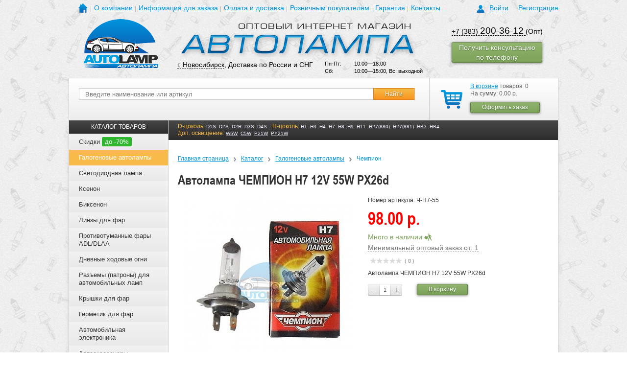

--- FILE ---
content_type: text/html; charset=UTF-8
request_url: https://avto-lamp.ru/catalog/galogenovye-avtolampy/chempion/avtolampa-chempion-h7-12v-55w-px26d.html
body_size: 21458
content:
<!DOCTYPE html>
<html>
	<head>
		<meta name="yandex-verification" content="2602fc750e9ed95a" />
		<meta name="viewport" content="width=device-width, initial-scale=1.0, shrink-to-fit=no" />
		<meta http-equiv="Content-Type" content="text/html; charset=UTF-8" />
<meta name="keywords" content="Автолампа ЧЕМПИОН H7 12V 55W PX26d" />
<meta name="description" content="Автолампа ЧЕМПИОН H7 12V 55W PX26d в наличии в Новосибирске. ☎ (383) 200-36-12; (383) 286-40-81." />
<link href="/bitrix/js/main/core/css/core.css?14370447363963" type="text/css"  rel="stylesheet" />
<link href="/bitrix/js/main/core/css/core_popup.css?143754546539879" type="text/css"  rel="stylesheet" />
<link href="/bitrix/templates/avto-lamp_adaptive/components/itconstruct/catalog/itc_catalog_filter/style.css?1483007673697" type="text/css"  rel="stylesheet" />
<link href="/bitrix/templates/avto-lamp_adaptive/components/itconstruct/catalog/itc_catalog_filter/bitrix/catalog.element/.default/style.css?148300767332567" type="text/css"  rel="stylesheet" />
<link href="/bitrix/templates/.default/components/bitrix/iblock.vote/stars/style.css?15526434071039" type="text/css"  rel="stylesheet" />
<link href="/bitrix/templates/avto-lamp_adaptive/components/bitrix/catalog.section/random_in_detail/style.css?1501754788507" type="text/css"  rel="stylesheet" />
<link href="/bitrix/templates/avto-lamp_adaptive/components/itc/form.advantages/consult/style.css?14797476002642" type="text/css"  rel="stylesheet" />
<link href="/css/reset.css?1464945919649" type="text/css"  data-template-style="true"  rel="stylesheet" />
<link href="/css/grid.min.css?149924825622937" type="text/css"  data-template-style="true"  rel="stylesheet" />
<link href="/css/layout.css?14994032743432" type="text/css"  data-template-style="true"  rel="stylesheet" />
<link href="/css/image-block.css?14992493692568" type="text/css"  data-template-style="true"  rel="stylesheet" />
<link href="/css/form.css?155469718941979" type="text/css"  data-template-style="true"  rel="stylesheet" />
<link href="/css/range-block.css?15546991363360" type="text/css"  data-template-style="true"  rel="stylesheet" />
<link href="/css/dropdown.css?14993327672203" type="text/css"  data-template-style="true"  rel="stylesheet" />
<link href="/css/collapse-block.css?14993097751789" type="text/css"  data-template-style="true"  rel="stylesheet" />
<link href="/css/selectbox.css?13908067292064" type="text/css"  data-template-style="true"  rel="stylesheet" />
<link href="/js/fancybox/jquery.fancybox-1.3.4.css?13908067518852" type="text/css"  data-template-style="true"  rel="stylesheet" />
<link href="/css/owl.carousel.min.css?15746589883411" type="text/css"  data-template-style="true"  rel="stylesheet" />
<link href="/css/slider-block.css?15796843545895" type="text/css"  data-template-style="true"  rel="stylesheet" />
<link href="/css/screen.css?1748506623107565" type="text/css"  data-template-style="true"  rel="stylesheet" />
<link href="/bitrix/templates/avto-lamp_adaptive/components/bitrix/system.auth.form/auth/style.css?1499245753636" type="text/css"  data-template-style="true"  rel="stylesheet" />
<link href="/bitrix/templates/avto-lamp_adaptive/components/bitrix/menu/header/style.css?1499671163626" type="text/css"  data-template-style="true"  rel="stylesheet" />
<link href="/bitrix/templates/.default/components/bitrix/sale.basket.basket.small/cart_2015-01-15/style.css?1421297228329" type="text/css"  data-template-style="true"  rel="stylesheet" />
<link href="/bitrix/templates/avto-lamp_adaptive/components/bitrix/menu/catalog_menu_seo/style.css?14996627163036" type="text/css"  data-template-style="true"  rel="stylesheet" />
<link href="/bitrix/templates/.default/components/bitrix/breadcrumb/breadcrumb/style.css?1390806747227" type="text/css"  data-template-style="true"  rel="stylesheet" />
<link href="/bitrix/templates/avto-lamp_adaptive/components/bitrix/menu/left_news/style.css?1499667598626" type="text/css"  data-template-style="true"  rel="stylesheet" />
<link href="/bitrix/templates/.default/components/bitrix/news.list/partners_slider/style.css?1390806747108" type="text/css"  data-template-style="true"  rel="stylesheet" />
<link href="/bitrix/templates/avto-lamp_adaptive/styles.css?17485818562813" type="text/css"  data-template-style="true"  rel="stylesheet" />
<script type="text/javascript">if(!window.BX)window.BX={message:function(mess){if(typeof mess=='object') for(var i in mess) BX.message[i]=mess[i]; return true;}};</script>
<script type="text/javascript">(window.BX||top.BX).message({'JS_CORE_LOADING':'Загрузка...','JS_CORE_NO_DATA':'- Нет данных -','JS_CORE_WINDOW_CLOSE':'Закрыть','JS_CORE_WINDOW_EXPAND':'Развернуть','JS_CORE_WINDOW_NARROW':'Свернуть в окно','JS_CORE_WINDOW_SAVE':'Сохранить','JS_CORE_WINDOW_CANCEL':'Отменить','JS_CORE_H':'ч','JS_CORE_M':'м','JS_CORE_S':'с','JSADM_AI_HIDE_EXTRA':'Скрыть лишние','JSADM_AI_ALL_NOTIF':'Показать все','JSADM_AUTH_REQ':'Требуется авторизация!','JS_CORE_WINDOW_AUTH':'Войти','JS_CORE_IMAGE_FULL':'Полный размер'});</script>
<script type="text/javascript">(window.BX||top.BX).message({'LANGUAGE_ID':'ru','FORMAT_DATE':'DD.MM.YYYY','FORMAT_DATETIME':'DD.MM.YYYY HH:MI:SS','COOKIE_PREFIX':'BITRIX_SM','SERVER_TZ_OFFSET':'21600','SITE_ID':'s1','USER_ID':'','SERVER_TIME':'1769389650','USER_TZ_OFFSET':'0','USER_TZ_AUTO':'Y','bitrix_sessid':'0d279f52aedbbfc705ee52bc24aa2c7a'});</script>


<script type="text/javascript" src="/bitrix/js/main/core/core.js?1437545467109012"></script>
<script type="text/javascript" src="/bitrix/js/main/core/core_popup.js?143704473939448"></script>
<script type='text/javascript'>window['recaptchaFreeOptions']={'size':'normal','theme':'light','badge':'bottomright','version':'','action':'','lang':'ru','key':'6LeXsMAhAAAAANhcTt2HWmxiHvwjTr-edkD-pXWH'};</script>
<script type="text/javascript">/**
*   ReCaptcha 2.0 Google js
*	Shevtcoff S.V. 
*	date 25.08.19
*	time 12:10
*/
;
"use strict";

(function(window, document){
    
    var Recaptchafree = Recaptchafree || {};
    Recaptchafree.form_submit;
    var settigs = window['recaptchaFreeOptions'];
    Recaptchafree.loadApi = function(){
        var detectRecaptchaApi = document.getElementById("recaptchaApi");
        if(!detectRecaptchaApi){
            var script = document.createElement('script');
            script.async = true;
            script.id = "recaptchaApi";
            script.src = "//www.google.com/recaptcha/api.js?onload=RecaptchafreeLoaded&render=explicit&hl=" + settigs["lang"];
            script.onerror = function() {
              console.error("Failed to load \"www.google.com/recaptcha/api.js\"");
            };
            document.getElementsByTagName("head")[0].appendChild(script); 
        } 
        return true;
    };

    Recaptchafree.loaded = function(){
        Recaptchafree.renderById = Recaptchafree.renderByIdAfterLoad;
        Recaptchafree.renderAll();
        /* If invisible recaptcha on the page */
        if(settigs["size"] === "invisible") {
            document.addEventListener('submit',function(e){
                if(e.target && e.target.tagName === "FORM"){
                    var g_recaptcha = e.target.querySelector('div.g-recaptcha');
                    var widget_id = g_recaptcha.getAttribute("data-widget");
                    grecaptcha.execute(widget_id);
                    Recaptchafree.form_submit = e.target;
                    e.preventDefault();    
                } 
            }, false);
            /* hide grecaptcha-badge, if multi invisible recaptcha */
            var badges = document.querySelectorAll('.grecaptcha-badge'); 
            for (var i = 1; i < badges.length; i++) {
                badges[i].style.display="none";
            }
        }
        /* update after ajax jQuery */
        if (window.jQuery){
            jQuery(document).ajaxComplete(function() {
                Recaptchafree.reset();
            });
        }
        /* update after ajax BX  */
        if (typeof window.BX.addCustomEvent !== "undefined"){
            window.BX.addCustomEvent('onAjaxSuccess', function () {
                Recaptchafree.reset();   
            });
        }
    };

    Recaptchafree.renderAll = function() { 
        var elements = document.querySelectorAll('div.g-recaptcha');
        for (var i = 0; i < elements.length; i++) {
            if(!elements[i].hasAttribute("data-widget")) {
                Recaptchafree.renderById(elements[i].getAttribute("id"));
            } 
        }
    };

    Recaptchafree.renderByIdAfterLoad = function(id) { 
        var el = document.getElementById(id);
        var widget = grecaptcha.render(el, {
            'sitekey'   : el.hasAttribute("data-sitekey") ? el.getAttribute("data-sitekey") : settigs["key"],
            'theme'     : el.hasAttribute("data-theme") ? el.getAttribute("data-theme") : settigs["theme"],
            'size'      : el.hasAttribute("data-size") ? el.getAttribute("data-size") : settigs["size"],
            'callback'  : el.hasAttribute("data-callback") ? el.getAttribute("data-callback") : settigs["callback"],
            'badge'     : el.hasAttribute("data-badge") ? el.getAttribute("data-badge") : settigs["badge"]
        });
        el.setAttribute("data-widget", widget);
    };

    Recaptchafree.reset = function() { 
        Recaptchafree.renderAll(); 
        var elements = document.querySelectorAll('div.g-recaptcha[data-widget]');
        for (var i = 0; i < elements.length; i++) {
            var id = elements[i].getAttribute('data-widget');
            if(window.grecaptcha){
                grecaptcha.reset(id);
            }
        }
    };

    Recaptchafree.submitForm = function(token){
        if(Recaptchafree.form_submit !== undefined){
            var x = document.createElement("INPUT"); /* create token input  */
            x.setAttribute("type", "hidden");  
            x.name = "g-recaptcha-response";
            x.value = token;
            Recaptchafree.form_submit.appendChild(x);  /* append current form  */
            var elements = Recaptchafree.form_submit.elements;
            for (var i = 0; i < elements.length; i++) {
                if(elements[i].getAttribute("type") === "submit")  {
                    var submit_hidden = document.createElement("INPUT"); /* create submit input hidden  */
                    submit_hidden.setAttribute("type", "hidden");  
                    submit_hidden.name = elements[i].name;
                    submit_hidden.value = elements[i].value;
                    Recaptchafree.form_submit.appendChild(submit_hidden);  /* append current form  */
                }
            }
            document.createElement('form').submit.call(Recaptchafree.form_submit); /* submit form  */
        }       
    };

    Recaptchafree.throttle = function(func, wait, options) {
        var context, args, result;
        var timeout = null;
        var previous = 0;
        if (!options) options = {};
        var later = function() {
          previous = options.leading === false ? 0 : new Date().getTime();
          timeout = null;
          result = func.apply(context, args);
          if (!timeout) context = args = null;
        };
        return function() {
          var now = new Date().getTime();
          if (!previous && options.leading === false) previous = now;
          var remaining = wait - (now - previous);
          context = this;
          args = arguments;
          if (remaining <= 0 || remaining > wait) {
            if (timeout) {
              clearTimeout(timeout);
              timeout = null;
            }
            previous = now;
            result = func.apply(context, args);
            if (!timeout) context = args = null;
          } else if (!timeout && options.trailing !== false) {
            timeout = setTimeout(later, remaining);
          }
          return result;
        };
    };

    Recaptchafree.replaceCaptchaBx = function(){
        var images = document.body.querySelectorAll('form img');
        var src = '[data-uri]';
        Recaptchafree.renderAll();
        for (var i = 0; i < images.length; i++) {
            var img = images[i];
            if (/\/bitrix\/tools\/captcha\.php\?(captcha_code|captcha_sid)=[0-9a-z]+/i.test(img.src)) {
                img['src'] = src;
                img.removeAttribute("width");
                img.removeAttribute('height');
                img.style.display = 'none';
                if(!img.parentNode.querySelector(".g-recaptcha")){
                    var recaptchaId = 'd_recaptcha_' +Math.floor(Math.random()*16777215).toString(16);
                    var replacement = document.createElement('div');
                    replacement['id'] = recaptchaId;
                    replacement['className'] = 'g-recaptcha';
                    img.parentNode.appendChild(replacement);
                    Recaptchafree.renderById(recaptchaId);
                }    
            }
        }
        var inputs = document.querySelectorAll('form input[name="captcha_word"]');
        for (var i = 0; i < inputs.length; i++) {
            var inp = inputs[i];
            if (inp.style.display !== "none") {
                inp.style.display = "none";
            } 
            inp.value = "";
        }  
    };

    Recaptchafree.init = function(){
        Recaptchafree.renderById = Recaptchafree.loadApi;
        document.addEventListener("DOMContentLoaded", function () {
            Recaptchafree.renderAll();
            Recaptchafree.replaceCaptchaBx();
            var throttled = Recaptchafree.throttle(Recaptchafree.replaceCaptchaBx, 200);
            var MutationObserver = window.MutationObserver
                || window.WebKitMutationObserver
                || window.MozMutationObserver;

            if (!!MutationObserver) {
                var observer = new MutationObserver(function(mutations) {
                    mutations.forEach(function(mutation) {
                       if(mutation.type === 'childList' && mutation.addedNodes.length > 0 && mutation.addedNodes[0].tagName !== "IFRAME"){
                        throttled();  
                       }
                    });
                });
                observer.observe(document.body, {
                    attributes: false,
                    characterData: false,
                    childList: true,
                    subtree: true,
                    attributeOldValue: false,
                    characterDataOldValue: false
                });
            } else {
                document.addEventListener('DOMNodeInserted', function(mutation) {
                    throttled();
                });
            }
        });
    };
    
    Recaptchafree.init(); 
    window.Recaptchafree = Recaptchafree;
    window.RecaptchafreeLoaded = Recaptchafree.loaded;
    window.RecaptchafreeSubmitForm = Recaptchafree.submitForm;

})(window, document);</script>



<script type="text/javascript" src="/js/libs/counterBox/script.babel.js?173034802624471"></script>
<script type="text/javascript" src="/js/modernizr-3.3.1.min.js?149924825619683"></script>
<script type="text/javascript" src="/js/jquery.js?139080675198127"></script>
<script type="text/javascript" src="/js/jquery-ui-1.10.2.custom.min.js?1534997314228062"></script>
<script type="text/javascript" src="/js/jquery.browser.js?14992482562269"></script>
<script type="text/javascript" src="/js/jquery.maskedinput-1.4.1.min.js?15026832254324"></script>
<script type="text/javascript" src="/js/jquery.inputmask.bundle.js?1544776222222044"></script>
<script type="text/javascript" src="/js/jquery.validate.min.js?142863182321584"></script>
<script type="text/javascript" src="/js/additional-methods.min.js?149688997817798"></script>
<script type="text/javascript" src="/js/owl.carousel.js?155921201390794"></script>
<script type="text/javascript" src="/js/myscript.js?169094876685535"></script>
<script type="text/javascript" src="/bitrix/templates/avto-lamp_adaptive/components/bitrix/menu/catalog_menu_seo/script.js?1499662716507"></script>
<script type="text/javascript" src="/bitrix/templates/avto-lamp_adaptive/components/itconstruct/catalog/itc_catalog_filter/bitrix/catalog.element/.default/script.js?1483007673495"></script>
<script type="text/javascript" src="/bitrix/templates/.default/components/bitrix/iblock.vote/stars/script.js?14558780873018"></script>
<script type="text/javascript">var _ba = _ba || []; _ba.push(["aid", "c8d03e4d9b33aeff919f969590fb3ee5"]); _ba.push(["host", "avto-lamp.ru"]); _ba.push(["ad[ct][value]", "[base64]"]);_ba.push(["ad[ct][v]", "1"]);(function() {var ba = document.createElement("script"); ba.type = "text/javascript"; ba.async = true;ba.src = (document.location.protocol == "https:" ? "https://" : "http://") + "bitrix.info/ba.js";var s = document.getElementsByTagName("script")[0];s.parentNode.insertBefore(ba, s);})();</script>


		<title>Автолампа ЧЕМПИОН H7 12V 55W PX26d - AUTOLAMP</title>
			
																																										
		<meta http-equiv="Content-Type" content="text/html; charset=utf-8">
		<meta http-equiv="X-UA-Compatible" content="IE=EDGE"/>
		<link type="image/x-icon" href="/favicon.ico" rel="shortcut icon">
						<script src="/js/jquery.selectbox.js" type="text/javascript"></script>
		<script type="text/javascript" src="/js/fancybox/jquery.mousewheel-3.0.4.pack.js"></script>
		<script type="text/javascript" src="/js/fancybox/jquery.fancybox-1.3.4.pack.js"></script>
				<script src="/js/seo.js" type="text/javascript"></script>
		<!--noindex-->
		<script>
			$(document).ready(function(){
				if ( !$('.filter').html() )
					//$('#sorting').remove();
					$('#sorting').css('bottom', '0');
			});
		</script>
		<script>
			jQuery(document).ready(function () {
				/*$("i[title]").each(function () {
					$(this).replaceWith("<a href='" + $(this).attr("title") + "'>"
						+ $(this).html() + "</a>");
				});*/
				$("a[href^=http]").not("a[href*=avto-lamp.ru]").attr("target", "_blank");
			});
		</script>
		<script>
			(function (i, s, o, g, r, a, m) {
				i['GoogleAnalyticsObject'] = r;
				i[r] = i[r] || function () {
					(i[r].q = i[r].q || []).push(arguments)
				}, i[r].l = 1 * new Date();
				a = s.createElement(o),
					m = s.getElementsByTagName(o)[0];
				a.async = 1;
				a.src = g;
				m.parentNode.insertBefore(a, m)
			})(window, document, 'script', '//www.google-analytics.com/analytics.js', 'ga');
			ga('create', 'UA-47036941-1', 'avto-lamp.ru');
			ga('send', 'pageview');
	
		</script>
		<!-- Yandex.Metrika counter -->
        <script type="text/javascript">
        (function (d, w, c) {
            (w[c] = w[c] || []).push(function() {
                try {
                    w.yaCounter23921803 = new Ya.Metrika({id:23921803,
                        webvisor:true,
                        clickmap:true,
                        trackLinks:true,
                        ecommerce:"dataLayer",
                        accurateTrackBounce:true});
                } catch(e) { }
            });

            var n = d.getElementsByTagName("script")[0],
                s = d.createElement("script"),
                f = function () { n.parentNode.insertBefore(s, n); };
            s.type = "text/javascript";
            s.async = true;
            s.src = (d.location.protocol == "https:" ? "https:" : "http:") + "//mc.yandex.ru/metrika/watch.js";

            if (w.opera == "[object Opera]") {
                d.addEventListener("DOMContentLoaded", f, false);
            } else { f(); }
        })(document, window, "yandex_metrika_callbacks");
        window.dataLayer = window.dataLayer || [];
        </script>
        <noscript><div><img src="//mc.yandex.ru/watch/23921803" style="position:absolute; left:-9999px;" alt="" /></div></noscript>
        <!-- /Yandex.Metrika counter -->
		<!--/noindex-->
	</head>
	<body>
										
		




<div class="hidden-auth">
	<div class="cover"></div>
	<div class="loginBlock">
	
					
			<p class="title">Авторизация</p>
			<div class="close-cross"></div>
			
			<form id="auth_form" name="system_auth_form6zOYVN" method="post" target="_top" action="/catalog/galogenovye-avtolampy/chempion/avtolampa-chempion-h7-12v-55w-px26d.html">
				
									<input type="hidden" name="backurl" value="/catalog/galogenovye-avtolampy/chempion/avtolampa-chempion-h7-12v-55w-px26d.html" />
								
								
				<input type="hidden" name="AUTH_FORM" value="Y" />
				<input type="hidden" name="TYPE" value="AUTH" />
				
				<div class="form">
					<div class="formRow">
						<p class="name">Логин(email):</p>
						<input id="input_login" type="text" name="USER_LOGIN" maxlength="50" value=""  class="text shadowed"/>
						<div class="empty"></div>
					</div>
					
					<div class="formRow">
						<p class="name">Пароль:</p>
						<input id="input_password" type="password" name="USER_PASSWORD" maxlength="50" class="text" />
						<div class="empty"></div>
					</div>
				
										
									
					<noindex>
						<div class="formRow">
							<p>
								<a href="/auth/forgot_passwrd/?forgot_password=yes&amp;backurl=%2Fcatalog%2Fgalogenovye-avtolampy%2Fchempion%2Favtolampa-chempion-h7-12v-55w-px26d.html" style="padding-left: 98px; color: #0093dd; font-size: 14px;" rel="nofollow">Забыли пароль?</a>
							</p>
						</div>						
					</noindex>
					
					<input id="popup_auth_submit" class="button" type="submit" name="Login" value="Войти" />					
				
				</div>
				
				<div class="info">
					<p class="why">Авторизация необходима, если вы хотите видеть в дальнейшем историю заказов и при каждом заказе не вводить адрес доставки и прочие данные.</p>
									</div>
				
			</form>
		
			
	</div>
</div>

    
    
				<div class="template">
			<div class="template__top">
								<div id="header" class="site-header">
					<div class="al-container-fluid">
						<div class="site-header__top">
							<div class="al-row">
								<div class="al-col-xs-6 al-col-sm-6 al-col-md-16 al-col-lg-19">
									<div class="mainmenu-dropdown dropdown js-dropdown" data-popup-media="sm">
										<button type="button" class="mainmenu-dropdown__button dropdown__button al-button al-button--burger al-hidden-md-up"></button>
										<i class="mainmenu-dropdown__overlay dropdown__close al-hidden-md-up"></i>
										<div class="mainmenu-dropdown__cont dropdown__cont">
											<button type="button" class="mainmenu-dropdown__close dropdown__close al-button al-hidden-md-up"></button>
											<div class="mainmenu-dropdown__cont-inner dropdown__cont-inner">
												
<div class="navigation main-menu">
    <ul class="main-menu__list">
		<!--<li class="home"><a href="/"></a></li>-->
		<li class="main-menu__item main-menu__item--home home">
					<a href="/" class="main-menu__link"></a>
				</li>
										<li class="main-menu__item"><a href="/about/" class="main-menu__link">О компании</a></li>
						
										<li class="main-menu__item"><a href="/info/" class="main-menu__link">Информация для заказа</a></li>
						
										<li class="main-menu__item"><a href="/delivery/" class="main-menu__link">Оплата и доставка</a></li>
						
										<li class="main-menu__item"><a href="http://www.h4.ru/" class="main-menu__link">Розничным покупателям</a></li>
						
										<li class="main-menu__item"><a href="/guarantee/" class="main-menu__link">Гарантия</a></li>
						
										<li class="main-menu__item"><a href="/contacts/" class="main-menu__link">Контакты</a></li>
						
		</ul>
    <div class="empty"></div>
</div>
											</div>
										</div>
									</div>
								</div>
								<div class="al-col-xs-18 al-col-sm-18 al-col-md-8 al-col-lg-5">
									<div class="profile-box profile">
            <div class="profile-box__login login">
                            <a href="/?auth=Y" class="profile-box__link login-toogle"><span class="link_text">Войти</span></a>
                <a href="/reg/" class="profile-box__link">Регистрация</a>
                        <div class="empty"></div>
        </div>
    </div>								</div>
							</div>
						</div>
						<div class="site-header__middle">
							<div class="al-row">
								<div class="al-col-xs-8 al-col-sm-8 al-col-md-5 al-col-lg-5">
									<div class="site-header__logo logo-box">
																				<a href="/" class="logo-box__link"><img src="/images/logo.png" alt="" class="logo-box__image" /></a>
																			</div>
								</div>
								<div class="al-col-xs-16 al-col-sm-16 al-col-md-11 al-col-lg-13">
									<div class="site-header__textlogo logo-box">
																				<a href="/" class="logo-box__link"><img src="/images/logo1.png" alt="" class="logo-box__image" /></a>
																			</div>
									
										<div class="al-col-xs-24 al-col-sm-12 al-col-md-14 al-col-lg-14">
											<div class="site-header__contact" style="margin-left:0"><a href="#city-modal" class="site-header__link fancybox-link">г. Новосибирск</a>, Доставка по России и СНГ</div>
										</div>
										<div class="al-col-xs-24 al-col-sm-12 al-col-md-10 al-col-lg-10">
											<div class="site-header__worktime worktime-box" style="margin-top:0">
																							<table>
													<tr>
														<td>Пн-Пт:</td>
														<td>10:00—18:00</td>
													</tr>
													<tr>
														<td>Сб:</td>
														<td>10:00—15:00, Вс: выходной</td>
													</tr>
												</table>
																						</div>
										</div>										
									
								</div>
								<div class="al-col-xs-24 al-col-sm-24 al-col-md-8 al-col-lg-6">
									<div class="al-row">
										<div class="al-col-xs-24 al-col-sm-12 al-col-md-24 al-col-lg-24">
											<div class="site-header__phone phone-box">
																							<a class="phone-no-decor" href="tel:+73832003612"><p>+7 (383) <span>200-36-12</span> </a>(Опт)</p>
<!--<p>+7 (383) <span>200-36-13</span></p>-->																																	</div>
										</div>
																				<div class="al-col-xs-24 al-col-sm-12 al-col-md-24 al-col-lg-24">
											<div class="call-order">
												<a href="/include/call-order-form.php" onclick="yaCounter23921803.reachGoal('call_order_forma'); return true;" class="fancybox-link button_style type-2 call-order__button">
													<span>Получить консультацию по телефону</span>
												</a>
											</div>
										</div>
									</div>
								</div>
							</div>
						</div>
						<div class="site-header__bottom">
							<div class="al-row">
								<div class="al-col-xs-24 al-col-sm-10 al-col-md-8 al-col-lg-6 al-pull-xs-right">
									<div class="site-header__basket basket">
																					<!--noindex-->
																				<div class="basket-box">
	<div class="basket-box__inner basket_wrap">
					<a href="/cart/" class="basket-box__icon basket_link"></a>
			<p><a href="/cart/" class="basket-box__link">В корзине</a> товаров: 0</p>
				<p>На сумму: 0.00 р.</p>
		<div class="basket-box__buttons button_block">
			<a href="/order/" onclick="return canOrder();" class="button_style type-2 pie-fix"><span class="button_cont"><span class="button_text">Оформить заказ</span></span></a>
		</div>
		</div>
</div>
																					<!--/noindex-->
																				<div class="empty"></div>
									</div>
								</div>
								<div class="al-col-xs-24 al-col-sm-14 al-col-md-16 al-col-lg-18 pos-static">
									<div class="site-header__search">
										<div class="search-box">
	<noindex>
		<script>
			$(document).ready(function () {
				$('#searchForm').submit(function () {
					v = $('#searchStr').val();
					if (v == '') {
						alert('Введите текст');
						return false;
					}
					;
					return true;
				});
			});
		</script>
	</noindex>
	
	<form method="get" action="/search/" id="searchForm">
		<div class="search-box__inner search ">
			<div class="search-box__group">
				<div class="search-box__group-item">
					<input class="search-box__input text" type="text" maxlength="55" placeholder="Введите наименование или артикул" name="q" id="searchStr" value="" />
				</div>
				<div class="search-box__group-item search-box__group-item--button">
					<input class="search-box__button button" type="submit" value="Найти" />
				</div>
			</div>
			<div class="empty"></div>
				
			<div style="clear:both;"></div>
	
						<a href="javascript:void(0);" class="search-box__more all">Расширенный поиск</a>
		</div>
	</form>
</div>									</div>
								</div>
							</div>
						</div>
					</div>
				</div><!--header-->
			</div>
			<div class="template__middle">
				<div class="page-bg"><div class="page-bg__wrap al-container-fluid"><div class="page-bg__cont"></div></div></div>
				<div id="content" class="template__middle-cont site-content typo">
					<div class="al-container-fluid al-container-fluid--main">
						<div class="al-row">
							<div class="left-column al-col-xs-24 al-col-sm-24 al-col-md-24 al-col-lg-5">
															<!--noindex-->
															<div class="menu-collapse collapse-block out">
									<div class="menu-collapse__head collapse-block__head al-hidden-lg-up">
										<a href="javascript:;" class="menu-collapse__title collapse-block__button">КАТАЛОГ ТОВАРОВ</a>
									</div>
									<div class="menu-collapse__cont collapse-block__cont collapse-block__cont-lg collapse out">
										<div class="menu-collapse__cont-inner collapse-block__cont-inner">
																					

<div class="catalog-menu">
	<div class="catalog-menu__head"><div class="catalog-menu__title">КАТАЛОГ ТОВАРОВ</div></div>
	<ul class="catalog-menu__list">
					<li class="catalog-menu__item">
				<div class="catalog-menu__item-head">
					<a href="/catalog/discounts.php" class="catalog-menu__item-link">
						Скидки													<span class="catalog-menu__item-discount">до -70%</span>
											</a>
									</div>
							</li>			
					<li class="catalog-menu__item catalog-menu__item--current collapse-block out">
				<div class="catalog-menu__item-head collapse-block__head">
					<a href="/catalog/galogenovye-avtolampy/" class="catalog-menu__item-link catalog-menu__item-link--current">
						Галогеновые автолампы											</a>
										<button type="button" class="catalog-menu__item-button collapse-block__button al-button al-hidden-lg-up"></button>
									</div>
									<div class="catalog-menu__dropdown collapse-block__cont collapse-block__cont-lg collapse out">
						<div class="catalog-menu__dropdown-outer collapse-block__cont-inner">
							<div class="catalog-menu__dropdown-inner">
																	<div class="catalog-menu__dropdown-group submenu-block">
										<div class="submenu-block__title">Бренды</div>
										<ul class="submenu-block__list ">
																																																		<li class="submenu-block__item"><a href="/catalog/galogenovye-avtolampy/osram/" class="submenu-block__link">Osram</a></li>
																																																				<li class="submenu-block__item"><a href="/catalog/galogenovye-avtolampy/philips/" class="submenu-block__link">Philips</a></li>
																																																				<li class="submenu-block__item"><a href="/catalog/galogenovye-avtolampy/narva/" class="submenu-block__link">Narva</a></li>
																																																				<li class="submenu-block__item"><a href="/catalog/galogenovye-avtolampy/hella/" class="submenu-block__link">HELLA</a></li>
																																																				<li class="submenu-block__item"><a href="/catalog/galogenovye-avtolampy/chempion/" class="submenu-block__link">Чемпион</a></li>
																																																				<li class="submenu-block__item"><a href="/catalog/galogenovye-avtolampy/koito/" class="submenu-block__link">Koito</a></li>
																																																				<li class="submenu-block__item"><a href="/catalog/galogenovye-avtolampy/mtf/" class="submenu-block__link">MTF</a></li>
																																																				<li class="submenu-block__item"><a href="/catalog/galogenovye-avtolampy/super-bright/" class="submenu-block__link">Super Bright</a></li>
																																																				<li class="submenu-block__item"><a href="/catalog/galogenovye-avtolampy/ipf/" class="submenu-block__link">IPF</a></li>
																																														</ul>
									</div>
																										<div class="catalog-menu__dropdown-group submenu-block">
										<div class="submenu-block__title">Тип цоколя</div>
										<ul class="submenu-block__list ">
																																																		<li class="submenu-block__item"><a href="/catalog/galogenovye-avtolampy/h1/" class="submenu-block__link">H1</a></li>
																											<li class="submenu-block__item"><a href="/catalog/galogenovye-avtolampy/h3/" class="submenu-block__link">H3</a></li>
																											<li class="submenu-block__item"><a href="/catalog/galogenovye-avtolampy/h4/" class="submenu-block__link">H4</a></li>
																											<li class="submenu-block__item"><a href="/catalog/galogenovye-avtolampy/h7/" class="submenu-block__link">H7</a></li>
																											<li class="submenu-block__item"><a href="/catalog/galogenovye-avtolampy/h11/" class="submenu-block__link">H11</a></li>
																											<li class="submenu-block__item"><a href="/catalog/galogenovye-avtolampy/h27-880/" class="submenu-block__link">H27/880</a></li>
																											<li class="submenu-block__item"><a href="/catalog/galogenovye-avtolampy/h27-881/" class="submenu-block__link">H27/881</a></li>
																											<li class="submenu-block__item"><a href="/catalog/galogenovye-avtolampy/hb3-9005/" class="submenu-block__link">HB3/9005</a></li>
																											<li class="submenu-block__item"><a href="/catalog/galogenovye-avtolampy/hb4-9006/" class="submenu-block__link">HB4/9006</a></li>
																											<li class="submenu-block__item"><a href="/catalog/galogenovye-avtolampy/c5w/" class="submenu-block__link">C5W</a></li>
																											<li class="submenu-block__item"><a href="/catalog/galogenovye-avtolampy/t5/" class="submenu-block__link">T5</a></li>
																											<li class="submenu-block__item"><a href="/catalog/galogenovye-avtolampy/p21-5w/" class="submenu-block__link">P21/5W</a></li>
																											<li class="submenu-block__item"><a href="/catalog/galogenovye-avtolampy/p21w/" class="submenu-block__link">P21W</a></li>
																											<li class="submenu-block__item"><a href="/catalog/galogenovye-avtolampy/w21-5w/" class="submenu-block__link">W21/5W</a></li>
																											<li class="submenu-block__item"><a href="/catalog/galogenovye-avtolampy/w21w/" class="submenu-block__link">W21W</a></li>
																											<li class="submenu-block__item"><a href="/catalog/galogenovye-avtolampy/w5w/" class="submenu-block__link">W5W</a></li>
																																														</ul>
									</div>
																										<div class="catalog-menu__dropdown-group submenu-block">
										<div class="submenu-block__title">Температура свечения</div>
										<ul class="submenu-block__list ">
																																																		<li class="submenu-block__item"><a href="/catalog/galogenovye-avtolampy/2400k/" class="submenu-block__link">2400k</a></li>
																											<li class="submenu-block__item"><a href="/catalog/galogenovye-avtolampy/4000k/" class="submenu-block__link">4000k</a></li>
																											<li class="submenu-block__item"><a href="/catalog/galogenovye-avtolampy/4200k/" class="submenu-block__link">4200k</a></li>
																											<li class="submenu-block__item"><a href="/catalog/galogenovye-avtolampy/4300k/" class="submenu-block__link">4300k</a></li>
																											<li class="submenu-block__item"><a href="/catalog/galogenovye-avtolampy/4500k/" class="submenu-block__link">4500k</a></li>
																											<li class="submenu-block__item"><a href="/catalog/galogenovye-avtolampy/5000k/" class="submenu-block__link">5000k</a></li>
																											<li class="submenu-block__item"><a href="/catalog/galogenovye-avtolampy/5500k/" class="submenu-block__link">5500k</a></li>
																																														</ul>
									</div>
																										<div class="catalog-menu__dropdown-group submenu-block">
										<div class="submenu-block__title">Популярные серии ламп</div>
										<ul class="submenu-block__list ">
																																																		<li class="submenu-block__item">
															<div class="submenu-block__link">Osram</div>
																															<ul class="submenu-block__sublist">
																																			<li class="submenu-block__subitem"><a href="/catalog/galogenovye-avtolampy/osram/fog-breaker-60/" class="submenu-block__sublink">Fog Breaker +60%</a></li>
																																			<li class="submenu-block__subitem"><a href="/catalog/galogenovye-avtolampy/osram/night-breaker-unlimited-110/" class="submenu-block__sublink">Night Breaker Unlimited +110%</a></li>
																																			<li class="submenu-block__subitem"><a href="/catalog/galogenovye-avtolampy/osram/night-breaker-laser-130/" class="submenu-block__sublink">Night Breaker Laser +130%</a></li>
																																			<li class="submenu-block__subitem"><a href="/catalog/galogenovye-avtolampy/osram/cool-blue-intense/" class="submenu-block__sublink">Cool Blue Intense</a></li>
																																			<li class="submenu-block__subitem"><a href="/catalog/galogenovye-avtolampy/osram/cool-blue-hyper/" class="submenu-block__sublink">Cool Blue Hyper</a></li>
																																	</ul>
																													</li>
																											<li class="submenu-block__item">
															<div class="submenu-block__link">Philips</div>
																															<ul class="submenu-block__sublist">
																																			<li class="submenu-block__subitem"><a href="/catalog/galogenovye-avtolampy/philips/x-treme-vision-130/" class="submenu-block__sublink">X-treme Vision +130%</a></li>
																																			<li class="submenu-block__subitem"><a href="/catalog/galogenovye-avtolampy/philips/blue-vision-ultra/" class="submenu-block__sublink">Blue Vision Ultra</a></li>
																																			<li class="submenu-block__subitem"><a href="/catalog/galogenovye-avtolampy/philips/white-vision/" class="submenu-block__sublink">White Vision</a></li>
																																			<li class="submenu-block__subitem"><a href="/catalog/galogenovye-avtolampy/philips/crystal-vision/" class="submenu-block__sublink">Crystal Vision</a></li>
																																			<li class="submenu-block__subitem"><a href="/catalog/galogenovye-avtolampy/philips/diamond-vision/" class="submenu-block__sublink">Diamond Vision</a></li>
																																	</ul>
																													</li>
																											<li class="submenu-block__item">
															<div class="submenu-block__link">Koito</div>
																															<ul class="submenu-block__sublist">
																																			<li class="submenu-block__subitem"><a href="/catalog/galogenovye-avtolampy/koito/whitebeam-iii/" class="submenu-block__sublink">Whitebeam III</a></li>
																																	</ul>
																													</li>
																											<li class="submenu-block__item">
															<div class="submenu-block__link">MTF</div>
																															<ul class="submenu-block__sublist">
																																			<li class="submenu-block__subitem"><a href="/catalog/galogenovye-avtolampy/mtf/vanadium/" class="submenu-block__sublink">Vanadium</a></li>
																																			<li class="submenu-block__subitem"><a href="/catalog/galogenovye-avtolampy/mtf/palladium/" class="submenu-block__sublink">Palladium</a></li>
																																			<li class="submenu-block__subitem"><a href="/catalog/galogenovye-avtolampy/mtf/aurum/" class="submenu-block__sublink">Aurum</a></li>
																																	</ul>
																													</li>
																											<li class="submenu-block__item">
															<div class="submenu-block__link">Чемпион</div>
																															<ul class="submenu-block__sublist">
																																			<li class="submenu-block__subitem"><a href="/catalog/galogenovye-avtolampy/chempion/super-yellow-2400k/" class="submenu-block__sublink">Super Yellow 2400K</a></li>
																																			<li class="submenu-block__subitem"><a href="/catalog/galogenovye-avtolampy/chempion/super-white-5000k/" class="submenu-block__sublink">Super White 5000K</a></li>
																																			<li class="submenu-block__subitem"><a href="/catalog/galogenovye-avtolampy/chempion/super-white-5500k/" class="submenu-block__sublink">Super White 5500K</a></li>
																																			<li class="submenu-block__subitem"><a href="/catalog/galogenovye-avtolampy/chempion/night-breaker-90/" class="submenu-block__sublink">Night Breaker +90%</a></li>
																																	</ul>
																													</li>
																									
																																	</ul>
									</div>
																								</div>
						</div>
					</div>
							</li>			
					<li class="catalog-menu__item collapse-block out">
				<div class="catalog-menu__item-head collapse-block__head">
					<a href="/catalog/svetodiodnye-avtolampy/" class="catalog-menu__item-link">
						Светодиодная лампа											</a>
										<button type="button" class="catalog-menu__item-button collapse-block__button al-button al-hidden-lg-up"></button>
									</div>
									<div class="catalog-menu__dropdown collapse-block__cont collapse-block__cont-lg collapse out">
						<div class="catalog-menu__dropdown-outer collapse-block__cont-inner">
							<div class="catalog-menu__dropdown-inner">
																	<div class="catalog-menu__dropdown-group submenu-block">
										<div class="submenu-block__title">Категории</div>
										<ul class="submenu-block__list ">
																																																		<li class="submenu-block__item"><a href="/catalog/svetodiodnye-avtolampy/komplekty-svetodiodnyh-lamp/" class="submenu-block__link">Светодиоды LED головного света</a></li>
																																																				<li class="submenu-block__item"><a href="/catalog/svetodiodnye-avtolampy/gl/" class="submenu-block__link">Светодиоды ADL (T5,T10,T3,T4,T20,T25)</a></li>
																																																				<li class="submenu-block__item"><a href="/catalog/svetodiodnye-avtolampy/philips/" class="submenu-block__link">Светодиоды Philips</a></li>
																																																				<li class="submenu-block__item"><a href="/catalog/svetodiodnye-avtolampy/osram/" class="submenu-block__link">Светодиоды OSRAM</a></li>
																																																				<li class="submenu-block__item"><a href="/catalog/svetodiodnye-avtolampy/svetodiodnye-fonari/" class="submenu-block__link">Светодиодные фары OFF Road</a></li>
																																																				<li class="submenu-block__item"><a href="/catalog/svetodiodnye-avtolampy/adaptery_perekhodniki_dlya_ledlamp/" class="submenu-block__link">Адаптеры (переходники) для LED ламп</a></li>
																																																				<li class="submenu-block__item"><a href="/catalog/svetodiodnye-avtolampy/hodovye-markery-dlya-bmw/" class="submenu-block__link">LED маркеры для BMW</a></li>
																																																				<li class="submenu-block__item"><a href="/catalog/svetodiodnye-avtolampy/obmanki_dlya_svetodiodov/" class="submenu-block__link">Обманки для светодиодов</a></li>
																																																				<li class="submenu-block__item"><a href="/catalog/svetodiodnye-avtolampy/svetodiodnye_led_bloki_rozzhiga_oem_/" class="submenu-block__link">Светодиодные LED блоки розжига (OEM) </a></li>
																																																				<li class="submenu-block__item"><a href="/catalog/svetodiodnye-avtolampy/svetodiodnaya-lenta/" class="submenu-block__link">Светодиодная лента</a></li>
																																																				<li class="submenu-block__item"><a href="/catalog/svetodiodnye-avtolampy/adaptery-dlya-svetodiodov/" class="submenu-block__link">Адаптеры для светодиодных площадок</a></li>
																																																				<li class="submenu-block__item"><a href="/catalog/svetodiodnye-avtolampy/svetodiody-dlya-doma/" class="submenu-block__link">Светодиоды для дома</a></li>
																																														</ul>
									</div>
																										<div class="catalog-menu__dropdown-group submenu-block">
										<div class="submenu-block__title">Тип цоколя</div>
										<ul class="submenu-block__list ">
																																																		<li class="submenu-block__item"><a href="/catalog/svetodiodnye-avtolampy/h1/" class="submenu-block__link">H1</a></li>
																											<li class="submenu-block__item"><a href="/catalog/svetodiodnye-avtolampy/h3/" class="submenu-block__link">H3</a></li>
																											<li class="submenu-block__item"><a href="/catalog/svetodiodnye-avtolampy/h4/" class="submenu-block__link">H4</a></li>
																											<li class="submenu-block__item"><a href="/catalog/svetodiodnye-avtolampy/h7/" class="submenu-block__link">H7</a></li>
																											<li class="submenu-block__item"><a href="/catalog/svetodiodnye-avtolampy/h8/" class="submenu-block__link">H8</a></li>
																											<li class="submenu-block__item"><a href="/catalog/svetodiodnye-avtolampy/h11/" class="submenu-block__link">H11</a></li>
																											<li class="submenu-block__item"><a href="/catalog/svetodiodnye-avtolampy/h27-880/" class="submenu-block__link">H27/880</a></li>
																											<li class="submenu-block__item"><a href="/catalog/svetodiodnye-avtolampy/h27-881/" class="submenu-block__link">H27/881</a></li>
																											<li class="submenu-block__item"><a href="/catalog/svetodiodnye-avtolampy/hb3-9005/" class="submenu-block__link">HB3/9005</a></li>
																											<li class="submenu-block__item"><a href="/catalog/svetodiodnye-avtolampy/hb4-9006/" class="submenu-block__link">HB4/9006</a></li>
																											<li class="submenu-block__item"><a href="/catalog/svetodiodnye-avtolampy/t10/" class="submenu-block__link">T10</a></li>
																											<li class="submenu-block__item"><a href="/catalog/svetodiodnye-avtolampy/t20/" class="submenu-block__link">T20</a></li>
																											<li class="submenu-block__item"><a href="/catalog/svetodiodnye-avtolampy/t25/" class="submenu-block__link">T25</a></li>
																																														</ul>
									</div>
																								</div>
						</div>
					</div>
							</li>			
					<li class="catalog-menu__item collapse-block out">
				<div class="catalog-menu__item-head collapse-block__head">
					<a href="/catalog/ksenon/" class="catalog-menu__item-link">
						Ксенон											</a>
										<button type="button" class="catalog-menu__item-button collapse-block__button al-button al-hidden-lg-up"></button>
									</div>
									<div class="catalog-menu__dropdown collapse-block__cont collapse-block__cont-lg collapse out">
						<div class="catalog-menu__dropdown-outer collapse-block__cont-inner">
							<div class="catalog-menu__dropdown-inner">
																	<div class="catalog-menu__dropdown-group submenu-block">
										<div class="submenu-block__title">Категории</div>
										<ul class="submenu-block__list ">
																																																		<li class="submenu-block__item"><a href="/catalog/ksenon/bloki-rozzhiga-ksenona/" class="submenu-block__link">Блоки розжига</a></li>
																																																				<li class="submenu-block__item">
															<a href="/catalog/ksenon/komplekty-ksenona/" class="submenu-block__link">Комплекты ксенона</a>
																															<ul class="submenu-block__sublist">
																																			<li class="submenu-block__subitem"><a href="/catalog/ksenon/komplekty-ksenona/komplekt_ksenona_autodaylight/" class="submenu-block__sublink">Комплект ксенона AUTODAYLIGHT</a></li>
																																			<li class="submenu-block__subitem"><a href="/catalog/ksenon/komplekty-ksenona/komplekt_ksenona_autodaylight_50w/" class="submenu-block__sublink">Комплект ксенона AUTODAYLIGHT 50W</a></li>
																																			<li class="submenu-block__subitem"><a href="/catalog/ksenon/komplekty-ksenona/komplekt_ksenona_extremelight/" class="submenu-block__sublink">Комплект ксенона EXTREMELIGHT</a></li>
																																	</ul>
																													</li>
																																																				<li class="submenu-block__item"><a href="/catalog/ksenon/komplekty-ksenona-dc/" class="submenu-block__link">Ксенон DC</a></li>
																																																				<li class="submenu-block__item"><a href="/catalog/ksenon/ksenonovye_lampy/" class="submenu-block__link">Ксеноновые лампы</a></li>
																																																				<li class="submenu-block__item"><a href="/catalog/ksenon/ksenonovye-avtolampy-50w/" class="submenu-block__link">Ксеноновые лампы 50w</a></li>
																																																				<li class="submenu-block__item"><a href="/catalog/ksenon/rele-dlya-ksenona/" class="submenu-block__link">Реле для ксенона</a></li>
																																																				<li class="submenu-block__item"><a href="/catalog/ksenon/htatnye_bloki_rozzhiga/" class="submenu-block__link">Штатные блоки розжига</a></li>
																																																				<li class="submenu-block__item"><a href="/catalog/ksenon/lampy-shtatnyj-ksenon/" class="submenu-block__link">Штатные ксеноновые лампы</a></li>
																																														</ul>
									</div>
																										<div class="catalog-menu__dropdown-group submenu-block">
										<div class="submenu-block__title">Тип цоколя</div>
										<ul class="submenu-block__list ">
																																																		<li class="submenu-block__item"><a href="/catalog/ksenon/h1/" class="submenu-block__link">H1</a></li>
																											<li class="submenu-block__item"><a href="/catalog/ksenon/h3/" class="submenu-block__link">H3</a></li>
																											<li class="submenu-block__item"><a href="/catalog/ksenon/h4/" class="submenu-block__link">H4</a></li>
																											<li class="submenu-block__item"><a href="/catalog/ksenon/h7/" class="submenu-block__link">H7</a></li>
																											<li class="submenu-block__item"><a href="/catalog/ksenon/h11/" class="submenu-block__link">H11</a></li>
																											<li class="submenu-block__item"><a href="/catalog/ksenon/d1s/" class="submenu-block__link">D1S</a></li>
																											<li class="submenu-block__item"><a href="/catalog/ksenon/d2s/" class="submenu-block__link">D2S</a></li>
																											<li class="submenu-block__item"><a href="/catalog/ksenon/d3s/" class="submenu-block__link">D3S</a></li>
																											<li class="submenu-block__item"><a href="/catalog/ksenon/d4s/" class="submenu-block__link">D4S</a></li>
																											<li class="submenu-block__item"><a href="/catalog/ksenon/d2r/" class="submenu-block__link">D2R</a></li>
																											<li class="submenu-block__item"><a href="/catalog/ksenon/h27-880-881/" class="submenu-block__link">H27/880/881</a></li>
																											<li class="submenu-block__item"><a href="/catalog/ksenon/hb3-9005/" class="submenu-block__link">HB3/9005</a></li>
																											<li class="submenu-block__item"><a href="/catalog/ksenon/hb4-9006/" class="submenu-block__link">HB4/9006</a></li>
																																														</ul>
									</div>
																										<div class="catalog-menu__dropdown-group submenu-block">
										<div class="submenu-block__title">Температура свечения</div>
										<ul class="submenu-block__list ">
																																																		<li class="submenu-block__item"><a href="/catalog/ksenon/4300k/" class="submenu-block__link">4300k</a></li>
																											<li class="submenu-block__item"><a href="/catalog/ksenon/5000k/" class="submenu-block__link">5000k</a></li>
																											<li class="submenu-block__item"><a href="/catalog/ksenon/6000k/" class="submenu-block__link">6000k</a></li>
																											<li class="submenu-block__item"><a href="/catalog/ksenon/8000k/" class="submenu-block__link">8000k</a></li>
																																														</ul>
									</div>
																										<div class="catalog-menu__dropdown-group submenu-block">
										<div class="submenu-block__title">Бренды</div>
										<ul class="submenu-block__list ">
																																																		<li class="submenu-block__item"><a href="/catalog/ksenon/autodaylight/" class="submenu-block__link">ADL</a></li>
																											<li class="submenu-block__item"><a href="/catalog/ksenon/d13/" class="submenu-block__link">D13</a></li>
																											<li class="submenu-block__item"><a href="/catalog/ksenon/extremelight/" class="submenu-block__link">Extremelight</a></li>
																											<li class="submenu-block__item"><a href="/catalog/ksenon/osram/" class="submenu-block__link">Osram</a></li>
																											<li class="submenu-block__item"><a href="/catalog/ksenon/philips/" class="submenu-block__link">Philips</a></li>
																																														</ul>
									</div>
																								</div>
						</div>
					</div>
							</li>			
					<li class="catalog-menu__item collapse-block out">
				<div class="catalog-menu__item-head collapse-block__head">
					<a href="/catalog/biksenon/" class="catalog-menu__item-link">
						Биксенон											</a>
										<button type="button" class="catalog-menu__item-button collapse-block__button al-button al-hidden-lg-up"></button>
									</div>
									<div class="catalog-menu__dropdown collapse-block__cont collapse-block__cont-lg collapse out">
						<div class="catalog-menu__dropdown-outer collapse-block__cont-inner">
							<div class="catalog-menu__dropdown-inner">
																	<div class="catalog-menu__dropdown-group submenu-block">
										<div class="submenu-block__title">Категории</div>
										<ul class="submenu-block__list ">
																																																		<li class="submenu-block__item"><a href="/catalog/biksenon/komplekt_biksenona_dc/" class="submenu-block__link">Биксенон DC</a></li>
																																																				<li class="submenu-block__item"><a href="/catalog/biksenon/biksenonovye-lampy/" class="submenu-block__link">Биксеноновые лампы</a></li>
																																																				<li class="submenu-block__item"><a href="/catalog/biksenon/biksenonovye-lampy-50w/" class="submenu-block__link">Биксеноновые лампы 50w</a></li>
																																																				<li class="submenu-block__item">
															<a href="/catalog/biksenon/komplekty-biksenona/" class="submenu-block__link">Комплекты биксенона</a>
																															<ul class="submenu-block__sublist">
																																			<li class="submenu-block__subitem"><a href="/catalog/biksenon/komplekty-biksenona/komplekt_biksenona_autodaylight_50w/" class="submenu-block__sublink">Комплект биксенона AUTODAYLIGHT 50W</a></li>
																																			<li class="submenu-block__subitem"><a href="/catalog/biksenon/komplekty-biksenona/komplekt_biksenona_extremelight/" class="submenu-block__sublink">Комплект биксенона EXTREMELIGHT</a></li>
																																			<li class="submenu-block__subitem"><a href="/catalog/biksenon/komplekty-biksenona/komplekty_biksenona_autodaylight/" class="submenu-block__sublink">Комплекты биксенона AUTODAYLIGHT</a></li>
																																	</ul>
																													</li>
																																																				<li class="submenu-block__item"><a href="/catalog/biksenon/rele-dlya-biksenona/" class="submenu-block__link">Реле для биксенона</a></li>
																																														</ul>
									</div>
																										<div class="catalog-menu__dropdown-group submenu-block">
										<div class="submenu-block__title">Тип цоколя</div>
										<ul class="submenu-block__list ">
																																																		<li class="submenu-block__item"><a href="/catalog/biksenon/H13-9008/" class="submenu-block__link">H13/9008</a></li>
																											<li class="submenu-block__item"><a href="/catalog/biksenon/h4/" class="submenu-block__link">H4</a></li>
																											<li class="submenu-block__item"><a href="/catalog/biksenon/h4-h7/" class="submenu-block__link">H4 H7</a></li>
																											<li class="submenu-block__item"><a href="/catalog/biksenon/h4b-ih01/" class="submenu-block__link">HB4 IH01</a></li>
																											<li class="submenu-block__item"><a href="/catalog/biksenon/hb1-hb5-9004-9007/" class="submenu-block__link">HB1 HB5 9004 9007</a></li>
																																														</ul>
									</div>
																										<div class="catalog-menu__dropdown-group submenu-block">
										<div class="submenu-block__title">Температура свечения</div>
										<ul class="submenu-block__list ">
																																																		<li class="submenu-block__item"><a href="/catalog/biksenon/4300k/" class="submenu-block__link">4300k</a></li>
																											<li class="submenu-block__item"><a href="/catalog/biksenon/5000k/" class="submenu-block__link">5000k</a></li>
																											<li class="submenu-block__item"><a href="/catalog/biksenon/6000k/" class="submenu-block__link">6000k</a></li>
																											<li class="submenu-block__item"><a href="/catalog/biksenon/8000k/" class="submenu-block__link">8000k</a></li>
																																														</ul>
									</div>
																										<div class="catalog-menu__dropdown-group submenu-block">
										<div class="submenu-block__title">Бренды</div>
										<ul class="submenu-block__list ">
																																																		<li class="submenu-block__item"><a href="/catalog/biksenon/autodaylight/" class="submenu-block__link">ADL</a></li>
																											<li class="submenu-block__item"><a href="/catalog/biksenon/aes/" class="submenu-block__link">AES</a></li>
																											<li class="submenu-block__item"><a href="/catalog/biksenon/d13/" class="submenu-block__link">D13</a></li>
																											<li class="submenu-block__item"><a href="/catalog/biksenon/extremelight/" class="submenu-block__link">Extremelight</a></li>
																																														</ul>
									</div>
																								</div>
						</div>
					</div>
							</li>			
					<li class="catalog-menu__item collapse-block out">
				<div class="catalog-menu__item-head collapse-block__head">
					<a href="/catalog/biksenonovye-linzy/" class="catalog-menu__item-link">
						Линзы для фар											</a>
										<button type="button" class="catalog-menu__item-button collapse-block__button al-button al-hidden-lg-up"></button>
									</div>
									<div class="catalog-menu__dropdown collapse-block__cont collapse-block__cont-lg collapse out">
						<div class="catalog-menu__dropdown-outer collapse-block__cont-inner">
							<div class="catalog-menu__dropdown-inner">
																	<div class="catalog-menu__dropdown-group submenu-block">
										<div class="submenu-block__title">Категории</div>
										<ul class="submenu-block__list ">
																																																		<li class="submenu-block__item"><a href="/catalog/biksenonovye-linzy/svetodiodnye_linzy_bi_led/" class="submenu-block__link">Светодиодные линзы (Bi-Led)</a></li>
																																																				<li class="submenu-block__item"><a href="/catalog/biksenonovye-linzy/bigalogenovye_linzy/" class="submenu-block__link">Бигалогеновые линзы</a></li>
																																																				<li class="submenu-block__item"><a href="/catalog/biksenonovye-linzy/angelskie-glazki-blok-pitaniya/" class="submenu-block__link">Блок питания для ангельских глазок</a></li>
																																																				<li class="submenu-block__item"><a href="/catalog/biksenonovye-linzy/zapchasti/" class="submenu-block__link">Запчасти для линз</a></li>
																																																				<li class="submenu-block__item"><a href="/catalog/biksenonovye-linzy/komplekty/" class="submenu-block__link">Комплекты биксеноновых линз</a></li>
																																																				<li class="submenu-block__item"><a href="/catalog/biksenonovye-linzy/lampy/" class="submenu-block__link">Лампа для биксеноновых линз</a></li>
																																																				<li class="submenu-block__item"><a href="/catalog/biksenonovye-linzy/angelskie-glazki/" class="submenu-block__link">Подсветка &quot;Ангельские глазки&quot;</a></li>
																																														</ul>
									</div>
																								</div>
						</div>
					</div>
							</li>			
					<li class="catalog-menu__item collapse-block out">
				<div class="catalog-menu__item-head collapse-block__head">
					<a href="/catalog/protivotumannye-fary/" class="catalog-menu__item-link">
						Противотуманные фары ADL/DLAA											</a>
										<button type="button" class="catalog-menu__item-button collapse-block__button al-button al-hidden-lg-up"></button>
									</div>
									<div class="catalog-menu__dropdown collapse-block__cont collapse-block__cont-lg collapse out">
						<div class="catalog-menu__dropdown-outer collapse-block__cont-inner">
							<div class="catalog-menu__dropdown-inner">
																	<div class="catalog-menu__dropdown-group submenu-block">
										<div class="submenu-block__title">По марке авто</div>
										<ul class="submenu-block__list submenu-block__list-headlights">
																																																		<li class="submenu-block__item"><a href="/catalog/protivotumannye-fary/audi/" class="submenu-block__link">AUDI</a></li>
																																																				<li class="submenu-block__item"><a href="/catalog/protivotumannye-fary/bmw/" class="submenu-block__link">BMW</a></li>
																																																				<li class="submenu-block__item"><a href="/catalog/protivotumannye-fary/chevrolet/" class="submenu-block__link">CHEVROLET</a></li>
																																																				<li class="submenu-block__item"><a href="/catalog/protivotumannye-fary/daewoo/" class="submenu-block__link">DAEWOO</a></li>
																																																				<li class="submenu-block__item"><a href="/catalog/protivotumannye-fary/daihatsu/" class="submenu-block__link">DAIHATSU</a></li>
																																																				<li class="submenu-block__item"><a href="/catalog/protivotumannye-fary/ford/" class="submenu-block__link">FORD</a></li>
																																																				<li class="submenu-block__item"><a href="/catalog/protivotumannye-fary/honda/" class="submenu-block__link">HONDA</a></li>
																																																				<li class="submenu-block__item"><a href="/catalog/protivotumannye-fary/hyundai/" class="submenu-block__link">HYUNDAI</a></li>
																																																				<li class="submenu-block__item"><a href="/catalog/protivotumannye-fary/kia/" class="submenu-block__link">KIA</a></li>
																																																				<li class="submenu-block__item"><a href="/catalog/protivotumannye-fary/lexus/" class="submenu-block__link">LEXUS</a></li>
																																																				<li class="submenu-block__item"><a href="/catalog/protivotumannye-fary/mazda/" class="submenu-block__link">MAZDA</a></li>
																																																				<li class="submenu-block__item"><a href="/catalog/protivotumannye-fary/mercedes/" class="submenu-block__link">MERCEDES</a></li>
																																																				<li class="submenu-block__item"><a href="/catalog/protivotumannye-fary/mitsubishi/" class="submenu-block__link">MITSUBISHI</a></li>
																																																				<li class="submenu-block__item"><a href="/catalog/protivotumannye-fary/nissan/" class="submenu-block__link">NISSAN</a></li>
																																																				<li class="submenu-block__item"><a href="/catalog/protivotumannye-fary/renault/" class="submenu-block__link">RENAULT</a></li>
																																																				<li class="submenu-block__item"><a href="/catalog/protivotumannye-fary/suzuki/" class="submenu-block__link">SUZUKI</a></li>
																																																				<li class="submenu-block__item"><a href="/catalog/protivotumannye-fary/toyota/" class="submenu-block__link">TOYOTA</a></li>
																																																				<li class="submenu-block__item"><a href="/catalog/protivotumannye-fary/vaz-lada/" class="submenu-block__link">VAZ/LADA</a></li>
																																																				<li class="submenu-block__item"><a href="/catalog/protivotumannye-fary/volkswagen/" class="submenu-block__link">VOLKSWAGEN</a></li>
																																																				<li class="submenu-block__item"><a href="/catalog/protivotumannye-fary/provoda-dlya-protivotumannyh-far/" class="submenu-block__link">Провода для противотуманных фар</a></li>
																																																				<li class="submenu-block__item"><a href="/catalog/protivotumannye-fary/universalnye/" class="submenu-block__link">Универсальные</a></li>
																																																				<li class="submenu-block__item"><a href="/catalog/protivotumannye-fary/knopki_ptf/" class="submenu-block__link">Кнопки ПТФ</a></li>
																																																				<li class="submenu-block__item"><a href="/catalog/protivotumannye-fary/ramki_ptf/" class="submenu-block__link">Рамки ПТФ</a></li>
																																														</ul>
									</div>
																								</div>
						</div>
					</div>
							</li>			
					<li class="catalog-menu__item collapse-block out">
				<div class="catalog-menu__item-head collapse-block__head">
					<a href="/catalog/dnevnye-hodovye-ogni/" class="catalog-menu__item-link">
						Дневные ходовые огни											</a>
										<button type="button" class="catalog-menu__item-button collapse-block__button al-button al-hidden-lg-up"></button>
									</div>
									<div class="catalog-menu__dropdown collapse-block__cont collapse-block__cont-lg collapse out">
						<div class="catalog-menu__dropdown-outer collapse-block__cont-inner">
							<div class="catalog-menu__dropdown-inner">
																	<div class="catalog-menu__dropdown-group submenu-block">
										<div class="submenu-block__title">Бренды</div>
										<ul class="submenu-block__list ">
																																																		<li class="submenu-block__item"><a href="/catalog/dnevnye-hodovye-ogni/adl_1/" class="submenu-block__link">ADL</a></li>
																																														</ul>
									</div>
																								</div>
						</div>
					</div>
							</li>			
					<li class="catalog-menu__item collapse-block out">
				<div class="catalog-menu__item-head collapse-block__head">
					<a href="/catalog/patrony-dlya-avtolamp/" class="catalog-menu__item-link">
						Разъемы (патроны) для автомобильных ламп											</a>
										<button type="button" class="catalog-menu__item-button collapse-block__button al-button al-hidden-lg-up"></button>
									</div>
									<div class="catalog-menu__dropdown collapse-block__cont collapse-block__cont-lg collapse out">
						<div class="catalog-menu__dropdown-outer collapse-block__cont-inner">
							<div class="catalog-menu__dropdown-inner">
																	<div class="catalog-menu__dropdown-group submenu-block">
										<div class="submenu-block__title">Категории</div>
										<ul class="submenu-block__list ">
																																																		<li class="submenu-block__item"><a href="/catalog/patrony-dlya-avtolamp/konvertor_dlya_lamp/" class="submenu-block__link">Конвертор для ламп</a></li>
																																																				<li class="submenu-block__item"><a href="/catalog/patrony-dlya-avtolamp/patron_dlya_lamp/" class="submenu-block__link">Патрон для ламп</a></li>
																																																				<li class="submenu-block__item"><a href="/catalog/patrony-dlya-avtolamp/razemy_avtomobilnye/" class="submenu-block__link">Разъемы автомобильные</a></li>
																																														</ul>
									</div>
																								</div>
						</div>
					</div>
							</li>			
					<li class="catalog-menu__item">
				<div class="catalog-menu__item-head">
					<a href="/catalog/kryshki_dlya_far/" class="catalog-menu__item-link">
						Крышки для фар											</a>
									</div>
							</li>			
					<li class="catalog-menu__item">
				<div class="catalog-menu__item-head">
					<a href="/catalog/germetik_dlya_far/" class="catalog-menu__item-link">
						Герметик для фар											</a>
									</div>
							</li>			
					<li class="catalog-menu__item collapse-block out">
				<div class="catalog-menu__item-head collapse-block__head">
					<a href="/catalog/avtomobilnaya_elektronika/" class="catalog-menu__item-link">
						Автомобильная электроника											</a>
										<button type="button" class="catalog-menu__item-button collapse-block__button al-button al-hidden-lg-up"></button>
									</div>
									<div class="catalog-menu__dropdown collapse-block__cont collapse-block__cont-lg collapse out">
						<div class="catalog-menu__dropdown-outer collapse-block__cont-inner">
							<div class="catalog-menu__dropdown-inner">
																	<div class="catalog-menu__dropdown-group submenu-block">
										<div class="submenu-block__title">Категории</div>
										<ul class="submenu-block__list ">
																																																		<li class="submenu-block__item"><a href="/catalog/avtomobilnaya_elektronika/avtomagnitoly/" class="submenu-block__link">Автомагнитолы</a></li>
																																																				<li class="submenu-block__item"><a href="/catalog/avtomobilnaya_elektronika/videoregistratory/" class="submenu-block__link">Видеорегистраторы</a></li>
																																																				<li class="submenu-block__item"><a href="/catalog/avtomobilnaya_elektronika/kamery-zadnego-vida/" class="submenu-block__link">Камеры заднего вида</a></li>
																																																				<li class="submenu-block__item"><a href="/catalog/avtomobilnaya_elektronika/monitory-dlya-kamer-zadnego-vida/" class="submenu-block__link">Мониторы (для камер заднего вида)</a></li>
																																																				<li class="submenu-block__item"><a href="/catalog/avtomobilnaya_elektronika/parktroniki-parkovochnye-radary/" class="submenu-block__link">Парковочные радары</a></li>
																																																				<li class="submenu-block__item"><a href="/catalog/avtomobilnaya_elektronika/preobrazovateli-napryazheniya/" class="submenu-block__link">Трансформаторы напряжения</a></li>
																																														</ul>
									</div>
																								</div>
						</div>
					</div>
							</li>			
					<li class="catalog-menu__item collapse-block out">
				<div class="catalog-menu__item-head collapse-block__head">
					<a href="/catalog/avtoaksessuary/" class="catalog-menu__item-link">
						Автоаксессуары											</a>
										<button type="button" class="catalog-menu__item-button collapse-block__button al-button al-hidden-lg-up"></button>
									</div>
									<div class="catalog-menu__dropdown collapse-block__cont collapse-block__cont-lg collapse out">
						<div class="catalog-menu__dropdown-outer collapse-block__cont-inner">
							<div class="catalog-menu__dropdown-inner">
																	<div class="catalog-menu__dropdown-group submenu-block">
										<div class="submenu-block__title">Категории</div>
										<ul class="submenu-block__list ">
																																																		<li class="submenu-block__item"><a href="/catalog/avtoaksessuary/avtomobilnye_zaryadnye_ustroystva/" class="submenu-block__link">Автомобильные зарядные устройства USB</a></li>
																																																				<li class="submenu-block__item"><a href="/catalog/avtoaksessuary/avtomobilnye_razvetviteli_v_prikurivatel/" class="submenu-block__link">Автомобильные разветвители в прикуриватель</a></li>
																																																				<li class="submenu-block__item"><a href="/catalog/avtoaksessuary/domkraty/" class="submenu-block__link">Домкраты</a></li>
																																																				<li class="submenu-block__item"><a href="/catalog/avtoaksessuary/abor_dlya_remonta_beskamernykh_shin/" class="submenu-block__link">Набор для ремонта бескамерных шин</a></li>
																																																				<li class="submenu-block__item"><a href="/catalog/avtoaksessuary/predokhraniteli/" class="submenu-block__link">Предохранители</a></li>
																																																				<li class="submenu-block__item"><a href="/catalog/avtoaksessuary/predpuskovye_podogrevateli_dvigatelya/" class="submenu-block__link">Предпусковые подогреватели двигателя</a></li>
																																																				<li class="submenu-block__item"><a href="/catalog/avtoaksessuary/preobrazovateli_napryazheniya_invertory/" class="submenu-block__link">Преобразователи напряжения (инверторы)</a></li>
																																																				<li class="submenu-block__item"><a href="/catalog/avtoaksessuary/lenta_stekloochistitelya/" class="submenu-block__link">Резинки для щеток стеклоочистителя</a></li>
																																																				<li class="submenu-block__item"><a href="/catalog/avtoaksessuary/trosy_buksirovochnye/" class="submenu-block__link">Тросы буксировочные</a></li>
																																														</ul>
									</div>
																								</div>
						</div>
					</div>
							</li>			
					<li class="catalog-menu__item collapse-block out">
				<div class="catalog-menu__item-head collapse-block__head">
					<a href="/catalog/avtozapchasti/" class="catalog-menu__item-link">
						Автозапчасти											</a>
										<button type="button" class="catalog-menu__item-button collapse-block__button al-button al-hidden-lg-up"></button>
									</div>
									<div class="catalog-menu__dropdown collapse-block__cont collapse-block__cont-lg collapse out">
						<div class="catalog-menu__dropdown-outer collapse-block__cont-inner">
							<div class="catalog-menu__dropdown-inner">
																	<div class="catalog-menu__dropdown-group submenu-block">
										<div class="submenu-block__title">Категории</div>
										<ul class="submenu-block__list ">
																																																		<li class="submenu-block__item"><a href="/catalog/avtozapchasti/blok_upravleniya_toplivnym_nasosom/" class="submenu-block__link">Блок управления топливным насосом</a></li>
																																																				<li class="submenu-block__item"><a href="/catalog/avtozapchasti/datchiki_abs/" class="submenu-block__link">Датчики ABS</a></li>
																																																				<li class="submenu-block__item"><a href="/catalog/avtozapchasti/datchiki_vysoty_dorozhnogo_prosveta/" class="submenu-block__link">Датчики высоты дорожного просвета</a></li>
																																																				<li class="submenu-block__item"><a href="/catalog/avtozapchasti/datchiki_davleniya_masla/" class="submenu-block__link">Датчики давления масла</a></li>
																																																				<li class="submenu-block__item"><a href="/catalog/avtozapchasti/datchiki_davleniya_topliva/" class="submenu-block__link">Датчики давления топлива</a></li>
																																																				<li class="submenu-block__item"><a href="/catalog/avtozapchasti/datchiki_massovogo_raskhoda_vozdukha/" class="submenu-block__link">Датчики массового расхода воздуха</a></li>
																																																				<li class="submenu-block__item"><a href="/catalog/avtozapchasti/datchiki_polozheniya_drosselnoy_zaslonki/" class="submenu-block__link">Датчики положения дроссельной заслонки</a></li>
																																																				<li class="submenu-block__item"><a href="/catalog/avtozapchasti/datchiki_polozheniya_raspredvala/" class="submenu-block__link">Датчики положения распредвала</a></li>
																																																				<li class="submenu-block__item"><a href="/catalog/avtozapchasti/datchiki_polozheniya_selektora_akpp/" class="submenu-block__link">Датчики положения селектора АКПП</a></li>
																																																				<li class="submenu-block__item"><a href="/catalog/avtozapchasti/datchiki_skorosti/" class="submenu-block__link">Датчики скорости</a></li>
																																																				<li class="submenu-block__item"><a href="/catalog/avtozapchasti/datchiki_kholostogo_khoda/" class="submenu-block__link">Датчики холостого хода</a></li>
																																																				<li class="submenu-block__item"><a href="/catalog/avtozapchasti/katushki_zazhiganiya/" class="submenu-block__link">Катушки зажигания</a></li>
																																																				<li class="submenu-block__item"><a href="/catalog/avtozapchasti/kislorodnye_datchiki/" class="submenu-block__link">Кислородные датчики</a></li>
																																																				<li class="submenu-block__item"><a href="/catalog/avtozapchasti/klapany_vvt_i/" class="submenu-block__link">Клапаны VVT-i</a></li>
																																																				<li class="submenu-block__item"><a href="/catalog/avtozapchasti/knopki_rulya/" class="submenu-block__link">Кнопки руля</a></li>
																																																				<li class="submenu-block__item"><a href="/catalog/avtozapchasti/knopki_steklopodemnika/" class="submenu-block__link">Кнопки стеклоподъемника</a></li>
																																																				<li class="submenu-block__item"><a href="/catalog/avtozapchasti/moduli_zazhiganiya/" class="submenu-block__link">Модули зажигания</a></li>
																																																				<li class="submenu-block__item"><a href="/catalog/avtozapchasti/podrulevye_pereklyuchateli/" class="submenu-block__link">Подрулевые переключатели</a></li>
																																																				<li class="submenu-block__item"><a href="/catalog/avtozapchasti/privoda_zamka_dveri/" class="submenu-block__link">Привода замка двери</a></li>
																																																				<li class="submenu-block__item"><a href="/catalog/avtozapchasti/pereklyuchatel_sveta/" class="submenu-block__link">Переключатель света</a></li>
																																														</ul>
									</div>
																								</div>
						</div>
					</div>
							</li>			
					<li class="catalog-menu__item">
				<div class="catalog-menu__item-head">
					<a href="/catalog/klipsy_avtomobilnye/" class="catalog-menu__item-link">
						Клипсы автомобильные											</a>
									</div>
							</li>			
					<li class="catalog-menu__item collapse-block out">
				<div class="catalog-menu__item-head collapse-block__head">
					<a href="/catalog/homuty-avtomobilnye/" class="catalog-menu__item-link">
						Хомуты Чемпион											</a>
										<button type="button" class="catalog-menu__item-button collapse-block__button al-button al-hidden-lg-up"></button>
									</div>
									<div class="catalog-menu__dropdown collapse-block__cont collapse-block__cont-lg collapse out">
						<div class="catalog-menu__dropdown-outer collapse-block__cont-inner">
							<div class="catalog-menu__dropdown-inner">
																	<div class="catalog-menu__dropdown-group submenu-block">
										<div class="submenu-block__title">Категории</div>
										<ul class="submenu-block__list ">
																																																		<li class="submenu-block__item"><a href="/catalog/homuty-avtomobilnye/lentochnye/" class="submenu-block__link">Ленточные</a></li>
																																																				<li class="submenu-block__item"><a href="/catalog/homuty-avtomobilnye/provolochnye/" class="submenu-block__link">Проволочные</a></li>
																																																				<li class="submenu-block__item"><a href="/catalog/homuty-avtomobilnye/chervyachnye/" class="submenu-block__link">Червячные</a></li>
																																																				<li class="submenu-block__item"><a href="/catalog/homuty-avtomobilnye/chervyachnye-s-klyuchom/" class="submenu-block__link">Червячные с ключом</a></li>
																																														</ul>
									</div>
																								</div>
						</div>
					</div>
							</li>			
					<li class="catalog-menu__item collapse-block out">
				<div class="catalog-menu__item-head collapse-block__head">
					<a href="/catalog/avtomobilnye-aksessuary/" class="catalog-menu__item-link">
						Прочие товары											</a>
										<button type="button" class="catalog-menu__item-button collapse-block__button al-button al-hidden-lg-up"></button>
									</div>
									<div class="catalog-menu__dropdown collapse-block__cont collapse-block__cont-lg collapse out">
						<div class="catalog-menu__dropdown-outer collapse-block__cont-inner">
							<div class="catalog-menu__dropdown-inner">
																	<div class="catalog-menu__dropdown-group submenu-block">
										<div class="submenu-block__title">Категории</div>
										<ul class="submenu-block__list ">
																																																		<li class="submenu-block__item"><a href="/catalog/avtomobilnye-aksessuary/avtoinstrument/" class="submenu-block__link">Автоинструмент</a></li>
																																																				<li class="submenu-block__item">
															<a href="/catalog/avtomobilnye-aksessuary/prochie-lampy/" class="submenu-block__link">Автолампа(Henkel, прочие)</a>
																															<ul class="submenu-block__sublist">
																																			<li class="submenu-block__subitem"><a href="/catalog/avtomobilnye-aksessuary/prochie-lampy/eagleye/" class="submenu-block__sublink">Eagleye</a></li>
																																			<li class="submenu-block__subitem"><a href="/catalog/avtomobilnye-aksessuary/prochie-lampy/phoniex/" class="submenu-block__sublink">Phoniex</a></li>
																																			<li class="submenu-block__subitem"><a href="/catalog/avtomobilnye-aksessuary/prochie-lampy/stc/" class="submenu-block__sublink">STC</a></li>
																																			<li class="submenu-block__subitem"><a href="/catalog/avtomobilnye-aksessuary/prochie-lampy/brest/" class="submenu-block__sublink">Брест</a></li>
																																	</ul>
																													</li>
																																																				<li class="submenu-block__item"><a href="/catalog/avtomobilnye-aksessuary/klemmy_akkumulyatornye/" class="submenu-block__link">Клеммы аккумуляторные</a></li>
																																																				<li class="submenu-block__item"><a href="/catalog/avtomobilnye-aksessuary/kompressory_avtomobilnye/" class="submenu-block__link">Компрессоры автомобильные</a></li>
																																																				<li class="submenu-block__item">
															<a href="/catalog/avtomobilnye-aksessuary/svechi-zazhiganiya/" class="submenu-block__link">Свечи зажигания(WEEN, BRISK,NGK)</a>
																															<ul class="submenu-block__sublist">
																																			<li class="submenu-block__subitem"><a href="/catalog/avtomobilnye-aksessuary/svechi-zazhiganiya/ngk/" class="submenu-block__sublink">NGK</a></li>
																																	</ul>
																													</li>
																																																				<li class="submenu-block__item"><a href="/catalog/avtomobilnye-aksessuary/shchetki_stekloochistitelya/" class="submenu-block__link">Щетки стеклоочистителя</a></li>
																																																				<li class="submenu-block__item"><a href="/catalog/avtomobilnye-aksessuary/fonarik_led/" class="submenu-block__link">Фонарик LED</a></li>
																																														</ul>
									</div>
																								</div>
						</div>
					</div>
							</li>			
					<li class="catalog-menu__item">
				<div class="catalog-menu__item-head">
					<a href="/catalog/fary/" class="catalog-menu__item-link">
						Фары											</a>
									</div>
							</li>			
					<li class="catalog-menu__item">
				<div class="catalog-menu__item-head">
					<a href="/special/" class="catalog-menu__item-link catalog-menu__item-link--special">
						Специальные предложения											</a>
									</div>
							</li>			
					<li class="catalog-menu__item">
				<div class="catalog-menu__item-head">
					<a href="/new/" class="catalog-menu__item-link catalog-menu__item-link--special">
						Новинки											</a>
									</div>
							</li>			
					<li class="catalog-menu__item">
				<div class="catalog-menu__item-head">
					<a href="/last/" class="catalog-menu__item-link catalog-menu__item-link--special">
						Новые поступления											</a>
									</div>
							</li>			
					<li class="catalog-menu__item">
				<div class="catalog-menu__item-head">
					<a href="/sale/" class="catalog-menu__item-link catalog-menu__item-link--special">
						Распродажа											</a>
									</div>
							</li>			
					<li class="catalog-menu__item">
				<div class="catalog-menu__item-head">
					<a href="/discount/" class="catalog-menu__item-link catalog-menu__item-link--special">
						Уцененные товары											</a>
									</div>
							</li>			
					<li class="catalog-menu__item">
				<div class="catalog-menu__item-head">
					<a href="/options/" class="catalog-menu__item-link catalog-menu__item-link--special">
						Автоматический подбор ассортимента											</a>
									</div>
							</li>			
			</ul>
	    
</div>


																				</div>
									</div>
								</div>
							</div>
							<div class="center-column center-column--line al-col-xs-24 al-col-sm-24 al-col-md-24 al-col-lg-19 al-pull-xs-right">
								<div class="cokol-box">
									<div class="cokol-box__item">
										<div class="cokol-box__item-title">D-цоколь:</div>
										<a href="/catalog/d1s/" class="cokol-box__item-link">D1S</a>
										<a href="/catalog/d2s/" class="cokol-box__item-link">D2S</a>
										<a href="/catalog/d2r/" class="cokol-box__item-link">D2R</a>
										<a href="/catalog/d3s/" class="cokol-box__item-link">D3S</a>
										<a href="/catalog/d4s/" class="cokol-box__item-link">D4S</a>
									</div>
									<div class="cokol-box__item">
										<div class="cokol-box__item-title">H-цоколь:</div>
										<a href="/catalog/h1/" class="cokol-box__item-link">H1</a>
										<a href="/catalog/h3/" class="cokol-box__item-link">H3</a>
										<a href="/catalog/h4/" class="cokol-box__item-link">H4</a>
										<a href="/catalog/h7/" class="cokol-box__item-link">H7</a>
										<a href="/catalog/h8/" class="cokol-box__item-link">H8</a>
										<a href="/catalog/h9/" class="cokol-box__item-link">H9</a>
										<a href="/catalog/h11/" class="cokol-box__item-link">H11</a>
										<a href="/catalog/h27-880/" class="cokol-box__item-link">H27(880)</a>
										<a href="/catalog/h27-881/" class="cokol-box__item-link">H27(881)</a>
										<a href="/catalog/hb3/" class="cokol-box__item-link">HB3</a>
										<a href="/catalog/hb4/" class="cokol-box__item-link">HB4</a>
									</div>
									<div class="cokol-box__item">
										<div class="cokol-box__item-title">Доп. освещение:</div>
										<a href="/catalog/w5w/" class="cokol-box__item-link">W5W</a>
										<a href="/catalog/c5w/" class="cokol-box__item-link">C5W</a>
										<a href="/catalog/p21w/" class="cokol-box__item-link">P21W</a>
										<a href="/catalog/py21w/" class="cokol-box__item-link">PY21W</a>
									</div>
								</div>
															<div class="way" itemscope itemtype="http://data-vocabulary.org/Breadcrumb"><p><a href="/" title="Главная страница" itemprop="url"><span itemprop="title">Главная страница</span></a><a href="/catalog/" title="Каталог" itemprop="url"><span itemprop="title">Каталог</span></a><a href="/catalog/galogenovye-avtolampy/" title="Галогеновые автолампы" itemprop="url"><span itemprop="title">Галогеновые автолампы</span></a><a><span itemprop="title">Чемпион</span></a></p></div>							<style>
.descrp{
font: 12px Tahoma, sans-serif;
margin-bottom:5px;
}
</style>
<script type="text/javascript">
    jQuery(document).ready(function () {
        jQuery(".imgdescr").fancybox({
            'transitionIn': 'none',
            'transitionOut': 'none',
            'titleShow': true,
            'overlayColor': 'none',
        });
    });
</script>


<div class="product-detail theProduct" itemscope itemtype="http://schema.org/Product">
    <h1 class="mainName" itemprop="name">Автолампа ЧЕМПИОН H7 12V 55W PX26d</h1>
    <div class="al-row">
        <div class="product-detail__images al-col-xs-24 al-col-sm-24 al-col-md-12 al-col-lg-12">
            <div class="product-detail__imgblock">
                                            <a href="/upload/iblock/ea5/ea5e9276dfb30a17cf8ae489fc8c2667.jpeg" class="product-detail__image image_block fancybox-link"><span class="image_wrap"><img src="/upload/resize_cache/iblock/ea5/350_350_1/ea5e9276dfb30a17cf8ae489fc8c2667.jpeg" alt="Автолампа ЧЕМПИОН H7 12V 55W PX26d" class="image_item" title="Автолампа ЧЕМПИОН H7 12V 55W PX26d" /></span></a>
                            <div class="product-detail__status status-box">
                                    </div>
            </div>
            <div class="product-detail__social">
                <script type="text/javascript" src="//yastatic.net/es5-shims/0.0.2/es5-shims.min.js" charset="utf-8"></script> 
                <script type="text/javascript" src="//yastatic.net/share2/share.js" charset="utf-8"></script> 
                <div class="ya-share2" data-services="vkontakte,facebook,odnoklassniki,moimir,gplus,twitter,lj"></div> 
            </div>
        </div>
        <div class="product-detail__body al-col-xs-24 al-col-sm-24 al-col-md-12 al-col-lg-12">
            <div class="pageInfo">
                <p class="articul">Номер артикула: <meta itemprop='productID' content='Ч-H7-55'/>Ч-H7-55</p>
                                                                    				<div itemprop="offers" itemscope itemtype="http://schema.org/Offer">
					    
    <div class="price-box">
            <div class="price-box__item" itemprop="price">98.00 р.</div>
            	<span itemprop="priceCurrency" content="RUB"></span>
    </div>
    
										<div class="empty"></div>
										<div class="item-stock">
						<a class="item-stock__title green" itemprop="availability" itemtype="http://schema.org/InStock">Много в наличии</a>
											<p class="item-stock__icon green_man cursorDefault"></p>
										</div>
				</div>
        
                    <div class="empty"></div>
                                                                        <a href="#min_opt" class="min_opt min_dealer_quant">
                                Минимальный оптовый заказ от: 1                                                                        </a>
                    

<div style="display:none;" itemprop="aggregateRating" itemscope itemtype="http://schema.org/AggregateRating">
    <div>Book rating:
      <span itemprop="ratingValue">20</span> out of 
      <span itemprop="bestRating">100</span> with
	  <span itemprop="ratingCount">1</span> ratings
    </div>
</div>

<table class="bx_item_detail_rating">
	<tr>
		<td>
			<div class="bx_item_rating">
				<div class="bx_stars_container">
					<div id="bx_vo_1_1035014_sBq3II_stars" class="bx_stars_bg"></div>
					<div id="bx_vo_1_1035014_sBq3II_progr" class="bx_stars_progres"></div>
				</div>
			</div>
		</td>
		<td>
			<span id="bx_vo_1_1035014_sBq3II_rating" class="bx_stars_rating_votes">(0)</span>
		</td>
	</tr>
</table>


<script type="text/javascript">
BX.ready(function(){
	window.bx_vo_1_1035014_sBq3II = new JCIblockVoteStars({'progressId':'bx_vo_1_1035014_sBq3II_progr','ratingId':'bx_vo_1_1035014_sBq3II_rating','starsId':'bx_vo_1_1035014_sBq3II_stars','ajaxUrl':'/bitrix/components/bitrix/iblock.vote/component.php','voteId':'1035014'});

	window.bx_vo_1_1035014_sBq3II.ajaxParams = {'SESSION_PARAMS':'b7c5e4a5983632a883b21ba43eb8d005','PAGE_PARAMS':{'ELEMENT_ID':'1035014'},'sessid':'57c3812bf688782514e1e58aaebf6da2','AJAX_CALL':'Y'};
	window.bx_vo_1_1035014_sBq3II.setValue("0");
	window.bx_vo_1_1035014_sBq3II.setVotes("0");
});
</script><script type="text/javascript">
BX.ready(
	BX.defer(function(){
		if (!!window.bx_vo_1_1035014_sBq3II)
		{
			window.bx_vo_1_1035014_sBq3II.bindEvents();
		}
	})
);
</script>
                    <div style="display: none;">
                        <div id="min_opt" class="min_opt">
                            <div class="prodPrice" align="center">Минимальный оптовый заказ 10 тыс. руб.<br/>Чтобы узнать розничные цены, перейдите на розничный сайт <a href="http://www.h4.ru/" target="_blank" class="fancy-link">H4.ru</a></div>
                        </div>
                    </div>

                                    <p class="desc" itemprop="description">
                        Автолампа ЧЕМПИОН H7 12V 55W PX26d                    </p>
                        
                        
                                                    <div class="prodBuy bas5">
                                            <p class="parError" style="display:none">некорректное<br>количество</p>
                            <counter-box class="count">
                                <input type="number" class="count_input" min="0" step="1" value="1" inputmode="decimal">
                                <input type="hidden" class="real_qty" id="bx-qty-1035014" value="1179">
                                <input type="hidden" class="min_order" value="1"/>
                                <input type="hidden" id="price_matr" value="    98">
                                <input type="hidden" id="name_tovar" value="Автолампа ЧЕМПИОН H7 12V 55W PX26d">
                            </counter-box>
                                                            <a href="/catalog/galogenovye-avtolampy/chempion/avtolampa-chempion-h7-12v-55w-px26d.html?action=ADD2BASKET&amp;id=1035014" data-prodid="1035014" id="ajaxaction=add&ajaxaddid=1035014" onclick="yaCounter23921803.reachGoal('addBasket'); return true;" class="button_style type-2 pie-fix add add_in_basket_section add_to_basket_detail" onclick="yaCounter23921803.reachGoal('ADD_TO_BASKET'); return true;"><span class="button_cont">В корзину</span></a>
                                                <div class="empty"></div>
                    </div>
                                            </div>
        </div>
    </div>
    <!-- uncachedArea:catalogRandomItemsInSection -->    </div>
<div style="clear:both;"></div><script type="text/javascript">
BX.ready(
	BX.defer(function(){
		if (!!window.bx_vo_1_1035014_sBq3II)
		{
			window.bx_vo_1_1035014_sBq3II.bindEvents();
		}
	})
);
</script>

            	<h2>Товары данной категории</h2>
<div class="catalog-notice products">
	<div class="catalog-notice__list-outer">
		<div class="catalog-notice__list">
    							<div class="catalog-notice__list-item product al-col-xs-24 al-col-sm-8 al-col-md-6 al-col-lg-6" id="bx_3966226736_1035005">
				<div class="productWr">
					<div class="image">
																				
													<a href="/upload/iblock/420/420ba23570a44ae37beeb760ed317771.jpeg" rel="detailImg"><div><img src="/upload/resize_cache/iblock/420/138_112_1/420ba23570a44ae37beeb760ed317771.jpeg" border="0" alt="" width="112" height="112" /></div></a>
								
					</div>
					<div class="info">
						<div class="special">
							<p class="name">
														<a style="font: 11px Tahoma,sans-serif; letter-spacing: normal;" href="/catalog/galogenovye-avtolampy/chempion/avtolampa-chempion-h4-24v-75-70w-p43t.html">Автолампа ЧЕМПИОН H4 24V 75/70W P43t</a></p>
							                        <p class="price">129.00 р.</p>
                        							<div class="empty"></div>
									
							                            <div class="item-stock">
                                <a class="item-stock__title green available_sm_link cursorDefault">Много в наличии</a>
                                <p class="item-stock__icon green_man cursorDefault">&nbsp;</p>
                            </div>
							                            <a class="centered-text min_opt" style="display: inline-block; text-decoration:none;" href="#min_opt">
                                <span class="min_dealer_quant">Минимальный оптовый заказ: 1							                                </span>
                            </a>
							<div style="display: none;">
								<div id="min_opt" class="min_opt">
									<div class="prodPrice" align="center">Минимальный оптовый заказ 10 тыс. руб.<br/>Чтобы узнать розничные цены, перейдите на розничный сайт <a href="http://www.h4.ru/" target="_blank" class="fancy-link">H4.ru</a></div>
								</div>
							</div>
						</div>
		
						<div class="bas5 error error-index">
							<p class="parError parErrorIndex" style="display:none">некорректное<br>количество</p>
							                                <counter-box class="count">
                                    <input type="number" class="count_input" min="0" step="1" value="1" inputmode="decimal">
                                    <input type="hidden" class="min_order" value="1"/>
                                                                                        <input type="hidden" class="real_qty" id="bx-qty-1035005" value="784">
                                    </counter-box> 
										
								<div class="empty"></div>
								            <a id="ajaxaction=add&ajaxaddid=1035005" data-prodid="1035005" href="/catalog/galogenovye-avtolampy/chempion/avtolampa-chempion-h7-12v-55w-px26d.html?action=ADD2BASKET&amp;id=1035005" class="add add_in_basket_section button_pad_05 button_style type-2 pie-fix add_to_basket_small_block"><span class="button_cont">В корзину</span></a>
        																					</div>
					</div>
				</div>
			</div>
    							<div class="catalog-notice__list-item product al-col-xs-24 al-col-sm-8 al-col-md-6 al-col-lg-6" id="bx_3966226736_1034991">
				<div class="productWr">
					<div class="image">
																				
													<a href="/upload/iblock/654/654425747848d4757b512db5682c0336.jpeg" rel="detailImg"><div><img src="/upload/resize_cache/iblock/654/138_112_1/654425747848d4757b512db5682c0336.jpeg" border="0" alt="" width="112" height="112" /></div></a>
								
					</div>
					<div class="info">
						<div class="special">
							<p class="name">
														<a style="font: 11px Tahoma,sans-serif; letter-spacing: normal;" href="/catalog/galogenovye-avtolampy/chempion/avtolampa-chempion-h3-12v-55w-super-yellow-2400k-2sht.html">Автолампа ЧЕМПИОН H3 12V 55W SUPER YELLOW 2400K (2шт)</a></p>
							                        <p class="price">290.00 р.</p>
                        							<div class="empty"></div>
									
							                            <div class="item-stock">
                                <a class="item-stock__title green available_sm_link cursorDefault">Много в наличии</a>
                                <p class="item-stock__icon green_man cursorDefault">&nbsp;</p>
                            </div>
							                            <a class="centered-text min_opt" style="display: inline-block; text-decoration:none;" href="#min_opt">
                                <span class="min_dealer_quant">Минимальный оптовый заказ: 1							                                </span>
                            </a>
							<div style="display: none;">
								<div id="min_opt" class="min_opt">
									<div class="prodPrice" align="center">Минимальный оптовый заказ 10 тыс. руб.<br/>Чтобы узнать розничные цены, перейдите на розничный сайт <a href="http://www.h4.ru/" target="_blank" class="fancy-link">H4.ru</a></div>
								</div>
							</div>
						</div>
		
						<div class="bas5 error error-index">
							<p class="parError parErrorIndex" style="display:none">некорректное<br>количество</p>
							                                <counter-box class="count">
                                    <input type="number" class="count_input" min="0" step="1" value="1" inputmode="decimal">
                                    <input type="hidden" class="min_order" value="1"/>
                                                                                        <input type="hidden" class="real_qty" id="bx-qty-1034991" value="92">
                                    </counter-box> 
										
								<div class="empty"></div>
								            <a id="ajaxaction=add&ajaxaddid=1034991" data-prodid="1034991" href="/catalog/galogenovye-avtolampy/chempion/avtolampa-chempion-h7-12v-55w-px26d.html?action=ADD2BASKET&amp;id=1034991" class="add add_in_basket_section button_pad_05 button_style type-2 pie-fix add_to_basket_small_block"><span class="button_cont">В корзину</span></a>
        																					</div>
					</div>
				</div>
			</div>
    							<div class="catalog-notice__list-item product al-col-xs-24 al-col-sm-8 al-col-md-6 al-col-lg-6" id="bx_3966226736_1035033">
				<div class="productWr">
					<div class="image">
																				
													<a href="/upload/iblock/462/46216b5c5088e44bf7fc0683e663dd2f.jpeg" rel="detailImg"><div><img src="/upload/resize_cache/iblock/462/138_112_1/46216b5c5088e44bf7fc0683e663dd2f.jpeg" border="0" alt="" width="112" height="112" /></div></a>
								
					</div>
					<div class="info">
						<div class="special">
							<p class="name">
														<a style="font: 11px Tahoma,sans-serif; letter-spacing: normal;" href="/catalog/galogenovye-avtolampy/chempion/avtolampa-chempion-p27w-3156-12v-27w.html">Автолампа ЧЕМПИОН P27W 3156 12V 27W</a></p>
							                        <p class="price">53.00 р.</p>
                        							<div class="empty"></div>
									
							                            <div class="item-stock">
                                <a class="item-stock__title green available_sm_link cursorDefault">Много в наличии</a>
                                <p class="item-stock__icon green_man cursorDefault">&nbsp;</p>
                            </div>
							                            <a class="centered-text min_opt" style="display: inline-block; text-decoration:none;" href="#min_opt">
                                <span class="min_dealer_quant">Минимальный оптовый заказ: 10							                                </span>
                            </a>
							<div style="display: none;">
								<div id="min_opt" class="min_opt">
									<div class="prodPrice" align="center">Минимальный оптовый заказ 10 тыс. руб.<br/>Чтобы узнать розничные цены, перейдите на розничный сайт <a href="http://www.h4.ru/" target="_blank" class="fancy-link">H4.ru</a></div>
								</div>
							</div>
						</div>
		
						<div class="bas5 error error-index">
							<p class="parError parErrorIndex" style="display:none">некорректное<br>количество</p>
							                                <counter-box class="count">
                                    <input type="number" class="count_input" min="0" step="1" value="10" inputmode="decimal">
                                    <input type="hidden" class="min_order" value="10"/>
                                                                                        <input type="hidden" class="real_qty" id="bx-qty-1035033" value="303">
                                    </counter-box> 
										
								<div class="empty"></div>
								            <a id="ajaxaction=add&ajaxaddid=1035033" data-prodid="1035033" href="/catalog/galogenovye-avtolampy/chempion/avtolampa-chempion-h7-12v-55w-px26d.html?action=ADD2BASKET&amp;id=1035033" class="add add_in_basket_section button_pad_05 button_style type-2 pie-fix add_to_basket_small_block"><span class="button_cont">В корзину</span></a>
        																					</div>
					</div>
				</div>
			</div>
    							<div class="catalog-notice__list-item product al-col-xs-24 al-col-sm-8 al-col-md-6 al-col-lg-6" id="bx_3966226736_1034969">
				<div class="productWr">
					<div class="image">
																				
													<a href="/upload/iblock/f36/f361491d33c95dae8bf4b90b3d9220b2.jpeg" rel="detailImg"><div><img src="/upload/resize_cache/iblock/f36/138_112_1/f361491d33c95dae8bf4b90b3d9220b2.jpeg" border="0" alt="" width="112" height="112" /></div></a>
								
					</div>
					<div class="info">
						<div class="special">
							<p class="name">
														<a style="font: 11px Tahoma,sans-serif; letter-spacing: normal;" href="/catalog/galogenovye-avtolampy/chempion/avtolampa-chempion-h1-12v-100w-p14-5s.html">Автолампа ЧЕМПИОН H1 12V 100W P14,5s</a></p>
							                        <p class="price">45.60 р.</p>
                        							<div class="empty"></div>
									
							                            <div class="item-stock">
                                <a class="item-stock__title  available_sm_link cursorDefault">Нет в наличии</a>
                                <p class="item-stock__icon man2 cursorDefault">&nbsp;</p>
                            </div>
							                            <a class="centered-text min_opt" style="display: inline-block; text-decoration:none;" href="#min_opt">
                                <span class="min_dealer_quant">Минимальный оптовый заказ: 1							                                </span>
                            </a>
							<div style="display: none;">
								<div id="min_opt" class="min_opt">
									<div class="prodPrice" align="center">Минимальный оптовый заказ 10 тыс. руб.<br/>Чтобы узнать розничные цены, перейдите на розничный сайт <a href="http://www.h4.ru/" target="_blank" class="fancy-link">H4.ru</a></div>
								</div>
							</div>
						</div>
		
						<div class="bas5 error error-index">
							<p class="parError parErrorIndex" style="display:none">некорректное<br>количество</p>
													</div>
					</div>
				</div>
			</div>
    		</div>
	</div>
    <div class="catalog-notice__foot">
        <!--<a href="/catalog/galogenovye-avtolampy/chempion/">Все товары данной категории</a>-->
		<div class="div_link" onclick="window.open('/catalog/galogenovye-avtolampy/chempion/')">Все товары данной категории</div>
    </div>
</div>

        
        
        
                
            
            
            
    



<div class="benefits-alert" style="display: none;">
	<div class="benefits-alert__outer">
		<a href="javascript:;" class="benefits-alert__close"></a>
		<div class="benefits-alert__inner al-container-fluid">
			<div class="benefits-alert__descr"><b>Сомневаетесь сделать заказ?</b> – Ознакомьтесь с нашими преимуществами!</div>
			<div class="benefits-alert__buttons"><a href="javascript:;" data-href="/about/" class="benefits-alert__send-btn al-button al-button--green">Ознакомиться</a></div>	
		</div>
	</div>
</div>
                            </div>
                            <div class="al-col-xs-24 al-hidden-lg-up"><br /></div>
                            <div class="left-column al-col-xs-24 al-col-sm-24 al-col-md-24 al-col-lg-5">
                                <div class="news-notice">
	<div class="news-notice__head"><div class="news-notice__title">НОВОСТИ</div></div>
	<ul class="news-notice__list">
		
								<li class="news-notice__item">
													<a href="/news/novoe-postuplenie-razemy-dlya-avtolamp.html" class="news-notice__item-link">
													<span class="news-notice__item-date">14 Февраля 2024</span><br />
												Новое поступление - Разъемы для автоламп					</a>
				 			</li>
											<li class="news-notice__item">
													<a href="/news/postuplenie-ptf-dlaa.html" class="news-notice__item-link">
													<span class="news-notice__item-date">10 Июля 2023</span><br />
												Поступление ПТФ DLAA					</a>
				 			</li>
											<li class="news-notice__item">
													<a href="/news/postuplenie-svetodiodov-t10-t5-t20-t25.html" class="news-notice__item-link">
													<span class="news-notice__item-date">16 Января 2023</span><br />
												 Поступление светодиодов T10, T5, T20, T25					</a>
				 			</li>
											<li class="news-notice__item">
													<a href="/news/postuplenie-kryshek-far.html" class="news-notice__item-link">
													<span class="news-notice__item-date">18 Января 2022</span><br />
												Поступление крышек фар					</a>
				 			</li>
											<li class="news-notice__item">
													<a href="/news/" class="news-notice__item-link">
												Все новости					</a>
				 			</li>
											<li class="news-notice__item">
													<a href="/articles/" class="news-notice__item-link">
												Статьи					</a>
				 			</li>
						</ul>
</div>
                                                            <!--/noindex-->
                                                            <div class="contactsLeft">
                                    <div class="titleLeft">
                                        <p>КОНТАКТЫ</p>
                                    </div>
                                    <div class="info">
                                        
                                        											<p class="text">Новосибирск,
  <br />
  Гусинобродское шоссе 62,
  <br />
  Торговый центр &quot;Пионер&quot; ,
  <br />
  2 этаж, Офис 3
</p>

<p class="text"><span class="subtitle">Телефоны:</span>
  <br />
  <a href="tel:+73832003612" style="color: #333; font-weight: bold; font-size: 15px;">+7 (383) 200-36-12 </a>
</p>

<p class="text">
  <a href="mailto:info@avto-lamp.ru">info@avto-lamp.ru</a>
</p>
<br />
<!--<p class="text">ICQ: 452-609-899</p>-->

<div class="mapLeft"> <img src="/images/map.png" alt="схема проезда" title="схема проезда" /> </div>

<div class="mapLeft"><a href="/contacts/" >Увеличить схему проезда</a> </div>										                                                                                <br/>
                                    </div>
                                </div>
                            </div>
                        </div>
                    </div>
                    <div class="clearfix"></div>
                </div><!--content-->
            </div>
            <div class="template__bottom">
                <div class="site-footer">
                    <div class="scroll-top">
                        <div class="scroll-top__inner al-container-fluid"><a href="#" class="scroll-top__link toTop"></a></div>
                    </div>
                                        <div class="site-footer__partners">
                        <div class="al-container-fluid">
                            <div class="al-row">
                                <div class="center-column al-col-xs-24 al-col-sm-24 al-col-md-24 al-col-lg-19 al-pull-xs-right">
                                    













	
	<div class="partners">
		<div class="arrow left"></div>
		<div class="arrow right"></div>
		<div class="parWr">
			<div class="pars">
												<div class="par" id="bx_651765591_56741">
				<a onclick="window.location.href='/catalog/protivotumannye-fary/'" href="javascript:void"><img src="/upload/iblock/9b6/9b6bbfdb0ae3d912c128206cb74d2034.jpg" alt="DLAA" title="DLAA"></a>
				</div>
												<div class="par" id="bx_651765591_56740">
				<a onclick="window.location.href='/catalog/avtolampy-chempion/'" href="javascript:void"><img src="/upload/iblock/78e/78e560f5cb4028eb6ad2cbd46eb33ee3.jpg" alt="Чемпион" title="Чемпион"></a>
				</div>
												<div class="par" id="bx_651765591_34009">
				<a onclick="window.location.href='/catalog/avtolampy-adl/'" href="javascript:void"><img src="/upload/resize_cache/iblock/8bf/170_72_1/8bf4c2cf39615f93a890a6fc81cadeec.jpg" alt="ADL" title="ADL"></a>
				</div>
												<div class="par" id="bx_651765591_1584">
				<a onclick="window.location.href='/catalog/avtolampy-narva/'" href="javascript:void"><img src="/upload/iblock/6d3/6d3904311150440abbd6440ad4c3c705.png" alt="Narva" title="Narva"></a>
				</div>
												<div class="par" id="bx_651765591_1583">
				<a onclick="window.location.href='/catalog/avtolampy-philips/'" href="javascript:void"><img src="/upload/iblock/5c8/5c8fe5b63468c77463ee8bf250eea096.png" alt="Philips" title="Philips"></a>
				</div>
												<div class="par" id="bx_651765591_1582">
				<a onclick="window.location.href='/catalog/avtolampy-osram/'" href="javascript:void"><img src="/upload/iblock/044/0447df5eeabf6410a0420797b61d1f69.png" alt="Osram" title="Osram"></a>
				</div>
				
				<div class="empty"></div>
			</div>
		</div>
	</div>

                                </div>
                            </div>
                        </div>
                    </div>
                                        <div class="al-container-fluid">
                        <div class="counters" style="left: 20px;"> 
  <div class="counter"> 
<!--<a href="https://plus.google.com/114648719818789120804/" style="float: left; margin-top: 4px;" target="_blank"><img src="/images/g1.jpg"></a>-->
<!-- Yandex.Metrika informer -->
<a style="margin-left: 10px;" href="https://metrika.yandex.ru/stat/?id=23921803&amp;from=informer"
target="_blank" rel="nofollow"><img src="//bs.yandex.ru/informer/23921803/3_1_FFFFFFFF_EFEFEFFF_0_pageviews"
style="width:88px; height:31px; border:0;" alt="Яндекс.Метрика" title="Яндекс.Метрика: данные за сегодня (просмотры, визиты и уникальные посетители)" onclick="try{Ya.Metrika.informer({i:this,id:23921803,lang:'ru'});return false}catch(e){}"/></a>
<!-- /Yandex.Metrika informer -->
 </div>
 </div>                        <div class="site-footer__top">
                            <div class="copyright">©2007-2026 «AUTOLAMP» <br>Техническая поддержка сайта — <a href="https://itconstruct.ru/">ITConstruct</a><br>Продвижение сайта — <a href="http://itconstruct.pro/" rel="nofollow">ITConstruct Маркетинг</a><br><a href="/terms-of-use/">Пользовательское соглашение</a></div>
                        </div>
                    </div>
                </div>
                <div class="hidden">
                    <div id="can-order">
                        <div class="can-order-block">
	<h3>Минимальная сумма заказа составляет 5 тыс. рублей</h3>
	<div class="can-order-block-text"> 
		В РОЗНИЦУ товар можно купить на нашем розничном сайте <a target="_blank" href="http://www.h4.ru/">H4.RU</a><br/>
		Дополнить ранее сделанный ОПТОВЫЙ заказ можно написав нам на почту <a href="mailto:maksim@avto-lamp.ru">maksim@avto-lamp.ru</a>
	</div>
</div>                    </div>
                    <noindex>
                        <script type="text/javascript">
                            jQuery(document).ready(function () {
                                jQuery("a[rel=map], a[rel=detailImg]").fancybox({
                                    'transitionIn': 'none',
                                    'transitionOut': 'none',
                                    'titleShow': true,
                                    'overlayColor': 'none',
                                });
                            });
                        </script>
                    </noindex>
                                                            <!--noindex-->
                    <script type="text/javascript" src="/js/seo.js"></script>
                    <!--/noindex-->
                     <script src="//cdn.callibri.ru/callibri.js" type="text/javascript" charset="utf-8"></script>       
                </div>
            </div><!--footer-->
        </div><!--nofooter -->
    
                <div class="hidden">
	<div id="city-modal" class="city-choise">
	    	    <div class="city-choise__title">Выберите Ваш город:</div>
	    <ul class="city-choise__list">
	        		        		<li class="city-choise__item">
		    <a href="https://avto-lamp.ru" class="city-choise__link city-selected">Новосибирск</a>
		</li>
	        		        		<li class="city-choise__item">
		    <a href="https://ekaterinburg.avto-lamp.ru" class="city-choise__link">Екатеринбург</a>
		</li>
	        	    </ul>
	</div>
        </div>

    </body>
</html>
